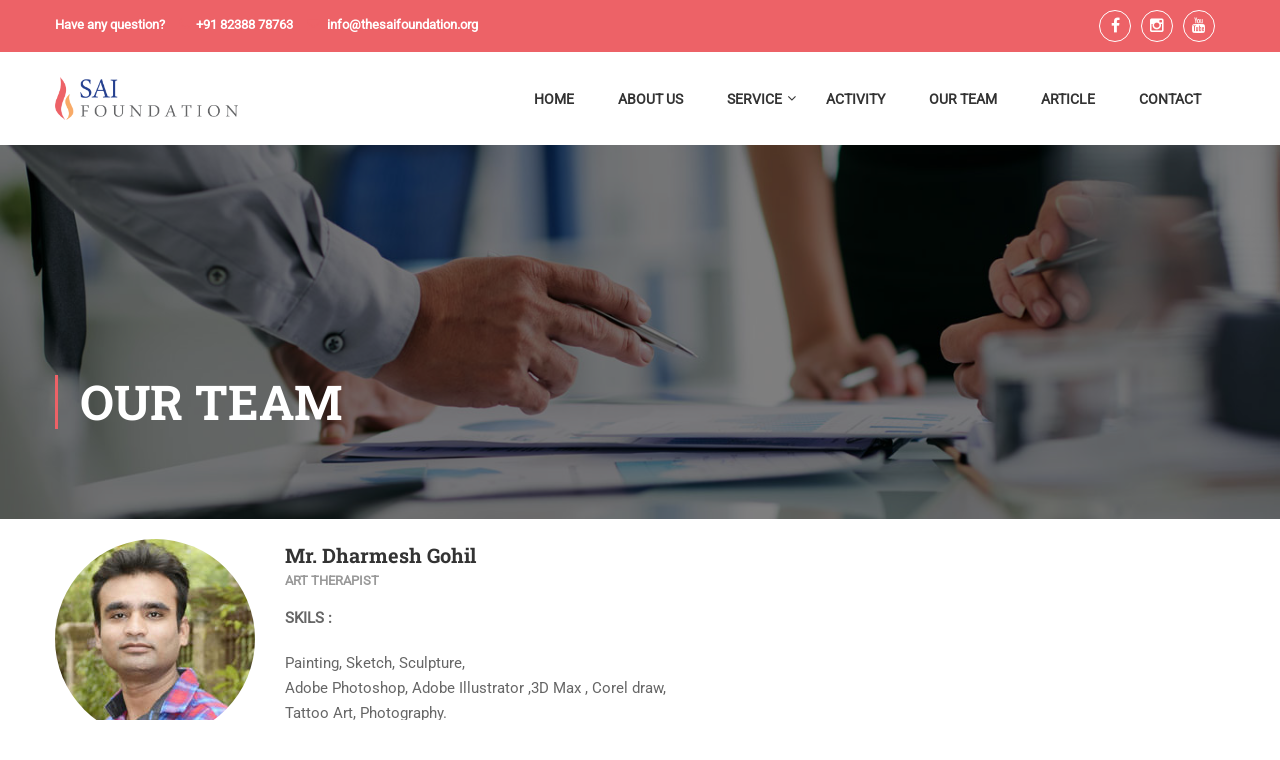

--- FILE ---
content_type: text/html; charset=UTF-8
request_url: https://thesaifoundation.org/our_team/mr-dharmesh/
body_size: 17289
content:
<!DOCTYPE html>
<html itemscope itemtype="http://schema.org/WebPage" lang="en-US">
<head>
	<meta charset="UTF-8">
	<meta name="viewport" content="width=device-width, initial-scale=1">
	<link rel="profile" href="http://gmpg.org/xfn/11">
	<link rel="pingback" href="https://thesaifoundation.org/xmlrpc.php">
	<script type="text/javascript" id="lpData">
/* <![CDATA[ */
var lpData = {"site_url":"https:\/\/thesaifoundation.org","user_id":"0","theme":"eduma-child-kindergarten","lp_rest_url":"https:\/\/thesaifoundation.org\/wp-json\/","nonce":"30f406c3e5","is_course_archive":"","courses_url":"https:\/\/thesaifoundation.org\/courses\/","urlParams":[],"lp_version":"4.3.2.7","lp_rest_load_ajax":"https:\/\/thesaifoundation.org\/wp-json\/lp\/v1\/load_content_via_ajax\/","ajaxUrl":"https:\/\/thesaifoundation.org\/wp-admin\/admin-ajax.php","lpAjaxUrl":"https:\/\/thesaifoundation.org\/lp-ajax-handle","coverImageRatio":"5.16","toast":{"gravity":"bottom","position":"center","duration":3000,"close":1,"stopOnFocus":1,"classPrefix":"lp-toast"},"i18n":[]};
/* ]]> */
</script>
<script type="text/javascript" id="lpSettingCourses">
/* <![CDATA[ */
var lpSettingCourses = {"lpArchiveLoadAjax":"1","lpArchiveNoLoadAjaxFirst":"0","lpArchivePaginationType":"","noLoadCoursesJs":"0"};
/* ]]> */
</script>
		<style id="learn-press-custom-css">
			:root {
				--lp-container-max-width: 1290px;
				--lp-cotainer-padding: 1rem;
				--lp-primary-color: #ffb606;
				--lp-secondary-color: #442e66;
			}
		</style>
		<title>Mr. Dharmesh Gohil &#8211; Sai Foundation</title>
<meta name='robots' content='max-image-preview:large' />
<link rel="alternate" type="application/rss+xml" title="Sai Foundation &raquo; Feed" href="https://thesaifoundation.org/feed/" />
<link rel="alternate" type="application/rss+xml" title="Sai Foundation &raquo; Comments Feed" href="https://thesaifoundation.org/comments/feed/" />
<link rel="alternate" title="oEmbed (JSON)" type="application/json+oembed" href="https://thesaifoundation.org/wp-json/oembed/1.0/embed?url=https%3A%2F%2Fthesaifoundation.org%2Four_team%2Fmr-dharmesh%2F" />
<link rel="alternate" title="oEmbed (XML)" type="text/xml+oembed" href="https://thesaifoundation.org/wp-json/oembed/1.0/embed?url=https%3A%2F%2Fthesaifoundation.org%2Four_team%2Fmr-dharmesh%2F&#038;format=xml" />
<style id='wp-img-auto-sizes-contain-inline-css' type='text/css'>
img:is([sizes=auto i],[sizes^="auto," i]){contain-intrinsic-size:3000px 1500px}
/*# sourceURL=wp-img-auto-sizes-contain-inline-css */
</style>
<link rel='stylesheet' id='dashicons-css' href='https://thesaifoundation.org/wp-includes/css/dashicons.min.css?ver=6.9' type='text/css' media='all' />
<link rel='stylesheet' id='admin-bar-css' href='https://thesaifoundation.org/wp-includes/css/admin-bar.min.css?ver=6.9' type='text/css' media='all' />
<style id='admin-bar-inline-css' type='text/css'>

		@media screen { html { margin-top: 32px !important; } }
		@media screen and ( max-width: 782px ) { html { margin-top: 46px !important; } }
	
@media print { #wpadminbar { display:none; } }
/*# sourceURL=admin-bar-inline-css */
</style>
<style id='wp-block-library-inline-css' type='text/css'>
:root{--wp-block-synced-color:#7a00df;--wp-block-synced-color--rgb:122,0,223;--wp-bound-block-color:var(--wp-block-synced-color);--wp-editor-canvas-background:#ddd;--wp-admin-theme-color:#007cba;--wp-admin-theme-color--rgb:0,124,186;--wp-admin-theme-color-darker-10:#006ba1;--wp-admin-theme-color-darker-10--rgb:0,107,160.5;--wp-admin-theme-color-darker-20:#005a87;--wp-admin-theme-color-darker-20--rgb:0,90,135;--wp-admin-border-width-focus:2px}@media (min-resolution:192dpi){:root{--wp-admin-border-width-focus:1.5px}}.wp-element-button{cursor:pointer}:root .has-very-light-gray-background-color{background-color:#eee}:root .has-very-dark-gray-background-color{background-color:#313131}:root .has-very-light-gray-color{color:#eee}:root .has-very-dark-gray-color{color:#313131}:root .has-vivid-green-cyan-to-vivid-cyan-blue-gradient-background{background:linear-gradient(135deg,#00d084,#0693e3)}:root .has-purple-crush-gradient-background{background:linear-gradient(135deg,#34e2e4,#4721fb 50%,#ab1dfe)}:root .has-hazy-dawn-gradient-background{background:linear-gradient(135deg,#faaca8,#dad0ec)}:root .has-subdued-olive-gradient-background{background:linear-gradient(135deg,#fafae1,#67a671)}:root .has-atomic-cream-gradient-background{background:linear-gradient(135deg,#fdd79a,#004a59)}:root .has-nightshade-gradient-background{background:linear-gradient(135deg,#330968,#31cdcf)}:root .has-midnight-gradient-background{background:linear-gradient(135deg,#020381,#2874fc)}:root{--wp--preset--font-size--normal:16px;--wp--preset--font-size--huge:42px}.has-regular-font-size{font-size:1em}.has-larger-font-size{font-size:2.625em}.has-normal-font-size{font-size:var(--wp--preset--font-size--normal)}.has-huge-font-size{font-size:var(--wp--preset--font-size--huge)}.has-text-align-center{text-align:center}.has-text-align-left{text-align:left}.has-text-align-right{text-align:right}.has-fit-text{white-space:nowrap!important}#end-resizable-editor-section{display:none}.aligncenter{clear:both}.items-justified-left{justify-content:flex-start}.items-justified-center{justify-content:center}.items-justified-right{justify-content:flex-end}.items-justified-space-between{justify-content:space-between}.screen-reader-text{border:0;clip-path:inset(50%);height:1px;margin:-1px;overflow:hidden;padding:0;position:absolute;width:1px;word-wrap:normal!important}.screen-reader-text:focus{background-color:#ddd;clip-path:none;color:#444;display:block;font-size:1em;height:auto;left:5px;line-height:normal;padding:15px 23px 14px;text-decoration:none;top:5px;width:auto;z-index:100000}html :where(.has-border-color){border-style:solid}html :where([style*=border-top-color]){border-top-style:solid}html :where([style*=border-right-color]){border-right-style:solid}html :where([style*=border-bottom-color]){border-bottom-style:solid}html :where([style*=border-left-color]){border-left-style:solid}html :where([style*=border-width]){border-style:solid}html :where([style*=border-top-width]){border-top-style:solid}html :where([style*=border-right-width]){border-right-style:solid}html :where([style*=border-bottom-width]){border-bottom-style:solid}html :where([style*=border-left-width]){border-left-style:solid}html :where(img[class*=wp-image-]){height:auto;max-width:100%}:where(figure){margin:0 0 1em}html :where(.is-position-sticky){--wp-admin--admin-bar--position-offset:var(--wp-admin--admin-bar--height,0px)}@media screen and (max-width:600px){html :where(.is-position-sticky){--wp-admin--admin-bar--position-offset:0px}}

/*# sourceURL=wp-block-library-inline-css */
</style><style id='global-styles-inline-css' type='text/css'>
:root{--wp--preset--aspect-ratio--square: 1;--wp--preset--aspect-ratio--4-3: 4/3;--wp--preset--aspect-ratio--3-4: 3/4;--wp--preset--aspect-ratio--3-2: 3/2;--wp--preset--aspect-ratio--2-3: 2/3;--wp--preset--aspect-ratio--16-9: 16/9;--wp--preset--aspect-ratio--9-16: 9/16;--wp--preset--color--black: #000000;--wp--preset--color--cyan-bluish-gray: #abb8c3;--wp--preset--color--white: #ffffff;--wp--preset--color--pale-pink: #f78da7;--wp--preset--color--vivid-red: #cf2e2e;--wp--preset--color--luminous-vivid-orange: #ff6900;--wp--preset--color--luminous-vivid-amber: #fcb900;--wp--preset--color--light-green-cyan: #7bdcb5;--wp--preset--color--vivid-green-cyan: #00d084;--wp--preset--color--pale-cyan-blue: #8ed1fc;--wp--preset--color--vivid-cyan-blue: #0693e3;--wp--preset--color--vivid-purple: #9b51e0;--wp--preset--color--primary: #ed6267;--wp--preset--color--title: #333;--wp--preset--color--sub-title: #999;--wp--preset--color--border-input: #ddd;--wp--preset--gradient--vivid-cyan-blue-to-vivid-purple: linear-gradient(135deg,rgb(6,147,227) 0%,rgb(155,81,224) 100%);--wp--preset--gradient--light-green-cyan-to-vivid-green-cyan: linear-gradient(135deg,rgb(122,220,180) 0%,rgb(0,208,130) 100%);--wp--preset--gradient--luminous-vivid-amber-to-luminous-vivid-orange: linear-gradient(135deg,rgb(252,185,0) 0%,rgb(255,105,0) 100%);--wp--preset--gradient--luminous-vivid-orange-to-vivid-red: linear-gradient(135deg,rgb(255,105,0) 0%,rgb(207,46,46) 100%);--wp--preset--gradient--very-light-gray-to-cyan-bluish-gray: linear-gradient(135deg,rgb(238,238,238) 0%,rgb(169,184,195) 100%);--wp--preset--gradient--cool-to-warm-spectrum: linear-gradient(135deg,rgb(74,234,220) 0%,rgb(151,120,209) 20%,rgb(207,42,186) 40%,rgb(238,44,130) 60%,rgb(251,105,98) 80%,rgb(254,248,76) 100%);--wp--preset--gradient--blush-light-purple: linear-gradient(135deg,rgb(255,206,236) 0%,rgb(152,150,240) 100%);--wp--preset--gradient--blush-bordeaux: linear-gradient(135deg,rgb(254,205,165) 0%,rgb(254,45,45) 50%,rgb(107,0,62) 100%);--wp--preset--gradient--luminous-dusk: linear-gradient(135deg,rgb(255,203,112) 0%,rgb(199,81,192) 50%,rgb(65,88,208) 100%);--wp--preset--gradient--pale-ocean: linear-gradient(135deg,rgb(255,245,203) 0%,rgb(182,227,212) 50%,rgb(51,167,181) 100%);--wp--preset--gradient--electric-grass: linear-gradient(135deg,rgb(202,248,128) 0%,rgb(113,206,126) 100%);--wp--preset--gradient--midnight: linear-gradient(135deg,rgb(2,3,129) 0%,rgb(40,116,252) 100%);--wp--preset--font-size--small: 13px;--wp--preset--font-size--medium: 20px;--wp--preset--font-size--large: 28px;--wp--preset--font-size--x-large: 42px;--wp--preset--font-size--normal: 15px;--wp--preset--font-size--huge: 36px;--wp--preset--spacing--20: 0.44rem;--wp--preset--spacing--30: 0.67rem;--wp--preset--spacing--40: 1rem;--wp--preset--spacing--50: 1.5rem;--wp--preset--spacing--60: 2.25rem;--wp--preset--spacing--70: 3.38rem;--wp--preset--spacing--80: 5.06rem;--wp--preset--shadow--natural: 6px 6px 9px rgba(0, 0, 0, 0.2);--wp--preset--shadow--deep: 12px 12px 50px rgba(0, 0, 0, 0.4);--wp--preset--shadow--sharp: 6px 6px 0px rgba(0, 0, 0, 0.2);--wp--preset--shadow--outlined: 6px 6px 0px -3px rgb(255, 255, 255), 6px 6px rgb(0, 0, 0);--wp--preset--shadow--crisp: 6px 6px 0px rgb(0, 0, 0);}:where(.is-layout-flex){gap: 0.5em;}:where(.is-layout-grid){gap: 0.5em;}body .is-layout-flex{display: flex;}.is-layout-flex{flex-wrap: wrap;align-items: center;}.is-layout-flex > :is(*, div){margin: 0;}body .is-layout-grid{display: grid;}.is-layout-grid > :is(*, div){margin: 0;}:where(.wp-block-columns.is-layout-flex){gap: 2em;}:where(.wp-block-columns.is-layout-grid){gap: 2em;}:where(.wp-block-post-template.is-layout-flex){gap: 1.25em;}:where(.wp-block-post-template.is-layout-grid){gap: 1.25em;}.has-black-color{color: var(--wp--preset--color--black) !important;}.has-cyan-bluish-gray-color{color: var(--wp--preset--color--cyan-bluish-gray) !important;}.has-white-color{color: var(--wp--preset--color--white) !important;}.has-pale-pink-color{color: var(--wp--preset--color--pale-pink) !important;}.has-vivid-red-color{color: var(--wp--preset--color--vivid-red) !important;}.has-luminous-vivid-orange-color{color: var(--wp--preset--color--luminous-vivid-orange) !important;}.has-luminous-vivid-amber-color{color: var(--wp--preset--color--luminous-vivid-amber) !important;}.has-light-green-cyan-color{color: var(--wp--preset--color--light-green-cyan) !important;}.has-vivid-green-cyan-color{color: var(--wp--preset--color--vivid-green-cyan) !important;}.has-pale-cyan-blue-color{color: var(--wp--preset--color--pale-cyan-blue) !important;}.has-vivid-cyan-blue-color{color: var(--wp--preset--color--vivid-cyan-blue) !important;}.has-vivid-purple-color{color: var(--wp--preset--color--vivid-purple) !important;}.has-black-background-color{background-color: var(--wp--preset--color--black) !important;}.has-cyan-bluish-gray-background-color{background-color: var(--wp--preset--color--cyan-bluish-gray) !important;}.has-white-background-color{background-color: var(--wp--preset--color--white) !important;}.has-pale-pink-background-color{background-color: var(--wp--preset--color--pale-pink) !important;}.has-vivid-red-background-color{background-color: var(--wp--preset--color--vivid-red) !important;}.has-luminous-vivid-orange-background-color{background-color: var(--wp--preset--color--luminous-vivid-orange) !important;}.has-luminous-vivid-amber-background-color{background-color: var(--wp--preset--color--luminous-vivid-amber) !important;}.has-light-green-cyan-background-color{background-color: var(--wp--preset--color--light-green-cyan) !important;}.has-vivid-green-cyan-background-color{background-color: var(--wp--preset--color--vivid-green-cyan) !important;}.has-pale-cyan-blue-background-color{background-color: var(--wp--preset--color--pale-cyan-blue) !important;}.has-vivid-cyan-blue-background-color{background-color: var(--wp--preset--color--vivid-cyan-blue) !important;}.has-vivid-purple-background-color{background-color: var(--wp--preset--color--vivid-purple) !important;}.has-black-border-color{border-color: var(--wp--preset--color--black) !important;}.has-cyan-bluish-gray-border-color{border-color: var(--wp--preset--color--cyan-bluish-gray) !important;}.has-white-border-color{border-color: var(--wp--preset--color--white) !important;}.has-pale-pink-border-color{border-color: var(--wp--preset--color--pale-pink) !important;}.has-vivid-red-border-color{border-color: var(--wp--preset--color--vivid-red) !important;}.has-luminous-vivid-orange-border-color{border-color: var(--wp--preset--color--luminous-vivid-orange) !important;}.has-luminous-vivid-amber-border-color{border-color: var(--wp--preset--color--luminous-vivid-amber) !important;}.has-light-green-cyan-border-color{border-color: var(--wp--preset--color--light-green-cyan) !important;}.has-vivid-green-cyan-border-color{border-color: var(--wp--preset--color--vivid-green-cyan) !important;}.has-pale-cyan-blue-border-color{border-color: var(--wp--preset--color--pale-cyan-blue) !important;}.has-vivid-cyan-blue-border-color{border-color: var(--wp--preset--color--vivid-cyan-blue) !important;}.has-vivid-purple-border-color{border-color: var(--wp--preset--color--vivid-purple) !important;}.has-vivid-cyan-blue-to-vivid-purple-gradient-background{background: var(--wp--preset--gradient--vivid-cyan-blue-to-vivid-purple) !important;}.has-light-green-cyan-to-vivid-green-cyan-gradient-background{background: var(--wp--preset--gradient--light-green-cyan-to-vivid-green-cyan) !important;}.has-luminous-vivid-amber-to-luminous-vivid-orange-gradient-background{background: var(--wp--preset--gradient--luminous-vivid-amber-to-luminous-vivid-orange) !important;}.has-luminous-vivid-orange-to-vivid-red-gradient-background{background: var(--wp--preset--gradient--luminous-vivid-orange-to-vivid-red) !important;}.has-very-light-gray-to-cyan-bluish-gray-gradient-background{background: var(--wp--preset--gradient--very-light-gray-to-cyan-bluish-gray) !important;}.has-cool-to-warm-spectrum-gradient-background{background: var(--wp--preset--gradient--cool-to-warm-spectrum) !important;}.has-blush-light-purple-gradient-background{background: var(--wp--preset--gradient--blush-light-purple) !important;}.has-blush-bordeaux-gradient-background{background: var(--wp--preset--gradient--blush-bordeaux) !important;}.has-luminous-dusk-gradient-background{background: var(--wp--preset--gradient--luminous-dusk) !important;}.has-pale-ocean-gradient-background{background: var(--wp--preset--gradient--pale-ocean) !important;}.has-electric-grass-gradient-background{background: var(--wp--preset--gradient--electric-grass) !important;}.has-midnight-gradient-background{background: var(--wp--preset--gradient--midnight) !important;}.has-small-font-size{font-size: var(--wp--preset--font-size--small) !important;}.has-medium-font-size{font-size: var(--wp--preset--font-size--medium) !important;}.has-large-font-size{font-size: var(--wp--preset--font-size--large) !important;}.has-x-large-font-size{font-size: var(--wp--preset--font-size--x-large) !important;}
/*# sourceURL=global-styles-inline-css */
</style>

<style id='classic-theme-styles-inline-css' type='text/css'>
/*! This file is auto-generated */
.wp-block-button__link{color:#fff;background-color:#32373c;border-radius:9999px;box-shadow:none;text-decoration:none;padding:calc(.667em + 2px) calc(1.333em + 2px);font-size:1.125em}.wp-block-file__button{background:#32373c;color:#fff;text-decoration:none}
/*# sourceURL=/wp-includes/css/classic-themes.min.css */
</style>
<link rel='stylesheet' id='bp-admin-bar-css' href='https://thesaifoundation.org/wp-content/plugins/buddypress/bp-core/css/admin-bar.min.css?ver=14.4.0' type='text/css' media='all' />
<link rel='stylesheet' id='contact-form-7-css' href='https://thesaifoundation.org/wp-content/plugins/contact-form-7/includes/css/styles.css?ver=6.1.4' type='text/css' media='all' />
<link rel='stylesheet' id='thim-parent-style-css' href='https://thesaifoundation.org/wp-content/themes/eduma/style.css?ver=4.2.0' type='text/css' media='all' />
<link rel='stylesheet' id='learnpress-widgets-css' href='https://thesaifoundation.org/wp-content/plugins/learnpress/assets/css/widgets.min.css?ver=4.3.2.7' type='text/css' media='all' />
<link rel='stylesheet' id='font-awesome-css' href='https://thesaifoundation.org/wp-content/themes/eduma/assets/css/font-awesome.css?ver=6.9' type='text/css' media='all' />
<link rel='stylesheet' id='ionicons-css' href='https://thesaifoundation.org/wp-content/themes/eduma/assets/css/ionicons.min.css?ver=6.9' type='text/css' media='all' />
<link rel='stylesheet' id='font-pe-icon-7-css' href='https://thesaifoundation.org/wp-content/themes/eduma/assets/css/font-pe-icon-7.css?ver=6.9' type='text/css' media='all' />
<link rel='stylesheet' id='flaticon-css' href='https://thesaifoundation.org/wp-content/themes/eduma/assets/css/flaticon.css?ver=6.9' type='text/css' media='all' />
<link rel='stylesheet' id='thim-custom-vc-css' href='https://thesaifoundation.org/wp-content/themes/eduma/assets/css/custom-vc.css?ver=4.2.0' type='text/css' media='all' />
<link rel='stylesheet' id='thim-style-css' href='https://thesaifoundation.org/wp-content/themes/eduma-child-kindergarten/style.css?ver=4.2.0' type='text/css' media='all' />
<link rel='stylesheet' id='thim-style-options-css' href='//thesaifoundation.org/wp-content/uploads/tc_stylesheets/eduma.1616411556.css?ver=6.9' type='text/css' media='all' />
<script type="text/javascript" src="https://thesaifoundation.org/wp-includes/js/jquery/jquery.min.js?ver=3.7.1" id="jquery-core-js"></script>
<script type="text/javascript" src="https://thesaifoundation.org/wp-includes/js/jquery/jquery-migrate.min.js?ver=3.4.1" id="jquery-migrate-js"></script>
<script type="text/javascript" src="https://thesaifoundation.org/wp-content/themes/eduma-child-kindergarten/js/child_script.js?ver=4.2.0" id="thim_child_script-js"></script>
<script type="text/javascript" src="https://thesaifoundation.org/wp-content/plugins/learnpress/assets/js/dist/loadAJAX.min.js?ver=4.3.2.7" id="lp-load-ajax-js" async="async" data-wp-strategy="async"></script>
<link rel="https://api.w.org/" href="https://thesaifoundation.org/wp-json/" /><link rel="EditURI" type="application/rsd+xml" title="RSD" href="https://thesaifoundation.org/xmlrpc.php?rsd" />
<meta name="generator" content="WordPress 6.9" />
<link rel="canonical" href="https://thesaifoundation.org/our_team/mr-dharmesh/" />
<link rel='shortlink' href='https://thesaifoundation.org/?p=6534' />

	<script type="text/javascript">var ajaxurl = 'https://thesaifoundation.org/wp-admin/admin-ajax.php';</script>

            <script type="text/javascript">
                function tc_insert_internal_css(css) {
                    var tc_style = document.createElement("style");
                    tc_style.type = "text/css";
                    tc_style.setAttribute('data-type', 'tc-internal-css');
                    var tc_style_content = document.createTextNode(css);
                    tc_style.appendChild(tc_style_content);
                    document.head.appendChild(tc_style);
                }
            </script>
			<style type="text/css">.recentcomments a{display:inline !important;padding:0 !important;margin:0 !important;}</style><meta name="generator" content="Powered by WPBakery Page Builder - drag and drop page builder for WordPress."/>
<meta name="generator" content="Powered by Slider Revolution 6.6.20 - responsive, Mobile-Friendly Slider Plugin for WordPress with comfortable drag and drop interface." />
<link rel="icon" href="https://thesaifoundation.org/wp-content/uploads/2020/01/cropped-favicon4-1-32x32.png" sizes="32x32" />
<link rel="icon" href="https://thesaifoundation.org/wp-content/uploads/2020/01/cropped-favicon4-1-192x192.png" sizes="192x192" />
<link rel="apple-touch-icon" href="https://thesaifoundation.org/wp-content/uploads/2020/01/cropped-favicon4-1-180x180.png" />
<meta name="msapplication-TileImage" content="https://thesaifoundation.org/wp-content/uploads/2020/01/cropped-favicon4-1-270x270.png" />
<script>function setREVStartSize(e){
			//window.requestAnimationFrame(function() {
				window.RSIW = window.RSIW===undefined ? window.innerWidth : window.RSIW;
				window.RSIH = window.RSIH===undefined ? window.innerHeight : window.RSIH;
				try {
					var pw = document.getElementById(e.c).parentNode.offsetWidth,
						newh;
					pw = pw===0 || isNaN(pw) || (e.l=="fullwidth" || e.layout=="fullwidth") ? window.RSIW : pw;
					e.tabw = e.tabw===undefined ? 0 : parseInt(e.tabw);
					e.thumbw = e.thumbw===undefined ? 0 : parseInt(e.thumbw);
					e.tabh = e.tabh===undefined ? 0 : parseInt(e.tabh);
					e.thumbh = e.thumbh===undefined ? 0 : parseInt(e.thumbh);
					e.tabhide = e.tabhide===undefined ? 0 : parseInt(e.tabhide);
					e.thumbhide = e.thumbhide===undefined ? 0 : parseInt(e.thumbhide);
					e.mh = e.mh===undefined || e.mh=="" || e.mh==="auto" ? 0 : parseInt(e.mh,0);
					if(e.layout==="fullscreen" || e.l==="fullscreen")
						newh = Math.max(e.mh,window.RSIH);
					else{
						e.gw = Array.isArray(e.gw) ? e.gw : [e.gw];
						for (var i in e.rl) if (e.gw[i]===undefined || e.gw[i]===0) e.gw[i] = e.gw[i-1];
						e.gh = e.el===undefined || e.el==="" || (Array.isArray(e.el) && e.el.length==0)? e.gh : e.el;
						e.gh = Array.isArray(e.gh) ? e.gh : [e.gh];
						for (var i in e.rl) if (e.gh[i]===undefined || e.gh[i]===0) e.gh[i] = e.gh[i-1];
											
						var nl = new Array(e.rl.length),
							ix = 0,
							sl;
						e.tabw = e.tabhide>=pw ? 0 : e.tabw;
						e.thumbw = e.thumbhide>=pw ? 0 : e.thumbw;
						e.tabh = e.tabhide>=pw ? 0 : e.tabh;
						e.thumbh = e.thumbhide>=pw ? 0 : e.thumbh;
						for (var i in e.rl) nl[i] = e.rl[i]<window.RSIW ? 0 : e.rl[i];
						sl = nl[0];
						for (var i in nl) if (sl>nl[i] && nl[i]>0) { sl = nl[i]; ix=i;}
						var m = pw>(e.gw[ix]+e.tabw+e.thumbw) ? 1 : (pw-(e.tabw+e.thumbw)) / (e.gw[ix]);
						newh =  (e.gh[ix] * m) + (e.tabh + e.thumbh);
					}
					var el = document.getElementById(e.c);
					if (el!==null && el) el.style.height = newh+"px";
					el = document.getElementById(e.c+"_wrapper");
					if (el!==null && el) {
						el.style.height = newh+"px";
						el.style.display = "block";
					}
				} catch(e){
					console.log("Failure at Presize of Slider:" + e)
				}
			//});
		  };</script>
<style id="thim-customizer-inline-styles">/* cyrillic-ext */
@font-face {
  font-family: 'Roboto';
  font-style: normal;
  font-weight: 400;
  font-stretch: 100%;
  font-display: swap;
  src: url(http://thesaifoundation.org/wp-content/uploads/thim-fonts/roboto/KFOMCnqEu92Fr1ME7kSn66aGLdTylUAMQXC89YmC2DPNWubEbVmZiArmlw.woff2) format('woff2');
  unicode-range: U+0460-052F, U+1C80-1C8A, U+20B4, U+2DE0-2DFF, U+A640-A69F, U+FE2E-FE2F;
}
/* cyrillic */
@font-face {
  font-family: 'Roboto';
  font-style: normal;
  font-weight: 400;
  font-stretch: 100%;
  font-display: swap;
  src: url(http://thesaifoundation.org/wp-content/uploads/thim-fonts/roboto/KFOMCnqEu92Fr1ME7kSn66aGLdTylUAMQXC89YmC2DPNWubEbVmQiArmlw.woff2) format('woff2');
  unicode-range: U+0301, U+0400-045F, U+0490-0491, U+04B0-04B1, U+2116;
}
/* greek-ext */
@font-face {
  font-family: 'Roboto';
  font-style: normal;
  font-weight: 400;
  font-stretch: 100%;
  font-display: swap;
  src: url(http://thesaifoundation.org/wp-content/uploads/thim-fonts/roboto/KFOMCnqEu92Fr1ME7kSn66aGLdTylUAMQXC89YmC2DPNWubEbVmYiArmlw.woff2) format('woff2');
  unicode-range: U+1F00-1FFF;
}
/* greek */
@font-face {
  font-family: 'Roboto';
  font-style: normal;
  font-weight: 400;
  font-stretch: 100%;
  font-display: swap;
  src: url(http://thesaifoundation.org/wp-content/uploads/thim-fonts/roboto/KFOMCnqEu92Fr1ME7kSn66aGLdTylUAMQXC89YmC2DPNWubEbVmXiArmlw.woff2) format('woff2');
  unicode-range: U+0370-0377, U+037A-037F, U+0384-038A, U+038C, U+038E-03A1, U+03A3-03FF;
}
/* math */
@font-face {
  font-family: 'Roboto';
  font-style: normal;
  font-weight: 400;
  font-stretch: 100%;
  font-display: swap;
  src: url(http://thesaifoundation.org/wp-content/uploads/thim-fonts/roboto/KFOMCnqEu92Fr1ME7kSn66aGLdTylUAMQXC89YmC2DPNWubEbVnoiArmlw.woff2) format('woff2');
  unicode-range: U+0302-0303, U+0305, U+0307-0308, U+0310, U+0312, U+0315, U+031A, U+0326-0327, U+032C, U+032F-0330, U+0332-0333, U+0338, U+033A, U+0346, U+034D, U+0391-03A1, U+03A3-03A9, U+03B1-03C9, U+03D1, U+03D5-03D6, U+03F0-03F1, U+03F4-03F5, U+2016-2017, U+2034-2038, U+203C, U+2040, U+2043, U+2047, U+2050, U+2057, U+205F, U+2070-2071, U+2074-208E, U+2090-209C, U+20D0-20DC, U+20E1, U+20E5-20EF, U+2100-2112, U+2114-2115, U+2117-2121, U+2123-214F, U+2190, U+2192, U+2194-21AE, U+21B0-21E5, U+21F1-21F2, U+21F4-2211, U+2213-2214, U+2216-22FF, U+2308-230B, U+2310, U+2319, U+231C-2321, U+2336-237A, U+237C, U+2395, U+239B-23B7, U+23D0, U+23DC-23E1, U+2474-2475, U+25AF, U+25B3, U+25B7, U+25BD, U+25C1, U+25CA, U+25CC, U+25FB, U+266D-266F, U+27C0-27FF, U+2900-2AFF, U+2B0E-2B11, U+2B30-2B4C, U+2BFE, U+3030, U+FF5B, U+FF5D, U+1D400-1D7FF, U+1EE00-1EEFF;
}
/* symbols */
@font-face {
  font-family: 'Roboto';
  font-style: normal;
  font-weight: 400;
  font-stretch: 100%;
  font-display: swap;
  src: url(http://thesaifoundation.org/wp-content/uploads/thim-fonts/roboto/KFOMCnqEu92Fr1ME7kSn66aGLdTylUAMQXC89YmC2DPNWubEbVn6iArmlw.woff2) format('woff2');
  unicode-range: U+0001-000C, U+000E-001F, U+007F-009F, U+20DD-20E0, U+20E2-20E4, U+2150-218F, U+2190, U+2192, U+2194-2199, U+21AF, U+21E6-21F0, U+21F3, U+2218-2219, U+2299, U+22C4-22C6, U+2300-243F, U+2440-244A, U+2460-24FF, U+25A0-27BF, U+2800-28FF, U+2921-2922, U+2981, U+29BF, U+29EB, U+2B00-2BFF, U+4DC0-4DFF, U+FFF9-FFFB, U+10140-1018E, U+10190-1019C, U+101A0, U+101D0-101FD, U+102E0-102FB, U+10E60-10E7E, U+1D2C0-1D2D3, U+1D2E0-1D37F, U+1F000-1F0FF, U+1F100-1F1AD, U+1F1E6-1F1FF, U+1F30D-1F30F, U+1F315, U+1F31C, U+1F31E, U+1F320-1F32C, U+1F336, U+1F378, U+1F37D, U+1F382, U+1F393-1F39F, U+1F3A7-1F3A8, U+1F3AC-1F3AF, U+1F3C2, U+1F3C4-1F3C6, U+1F3CA-1F3CE, U+1F3D4-1F3E0, U+1F3ED, U+1F3F1-1F3F3, U+1F3F5-1F3F7, U+1F408, U+1F415, U+1F41F, U+1F426, U+1F43F, U+1F441-1F442, U+1F444, U+1F446-1F449, U+1F44C-1F44E, U+1F453, U+1F46A, U+1F47D, U+1F4A3, U+1F4B0, U+1F4B3, U+1F4B9, U+1F4BB, U+1F4BF, U+1F4C8-1F4CB, U+1F4D6, U+1F4DA, U+1F4DF, U+1F4E3-1F4E6, U+1F4EA-1F4ED, U+1F4F7, U+1F4F9-1F4FB, U+1F4FD-1F4FE, U+1F503, U+1F507-1F50B, U+1F50D, U+1F512-1F513, U+1F53E-1F54A, U+1F54F-1F5FA, U+1F610, U+1F650-1F67F, U+1F687, U+1F68D, U+1F691, U+1F694, U+1F698, U+1F6AD, U+1F6B2, U+1F6B9-1F6BA, U+1F6BC, U+1F6C6-1F6CF, U+1F6D3-1F6D7, U+1F6E0-1F6EA, U+1F6F0-1F6F3, U+1F6F7-1F6FC, U+1F700-1F7FF, U+1F800-1F80B, U+1F810-1F847, U+1F850-1F859, U+1F860-1F887, U+1F890-1F8AD, U+1F8B0-1F8BB, U+1F8C0-1F8C1, U+1F900-1F90B, U+1F93B, U+1F946, U+1F984, U+1F996, U+1F9E9, U+1FA00-1FA6F, U+1FA70-1FA7C, U+1FA80-1FA89, U+1FA8F-1FAC6, U+1FACE-1FADC, U+1FADF-1FAE9, U+1FAF0-1FAF8, U+1FB00-1FBFF;
}
/* vietnamese */
@font-face {
  font-family: 'Roboto';
  font-style: normal;
  font-weight: 400;
  font-stretch: 100%;
  font-display: swap;
  src: url(http://thesaifoundation.org/wp-content/uploads/thim-fonts/roboto/KFOMCnqEu92Fr1ME7kSn66aGLdTylUAMQXC89YmC2DPNWubEbVmbiArmlw.woff2) format('woff2');
  unicode-range: U+0102-0103, U+0110-0111, U+0128-0129, U+0168-0169, U+01A0-01A1, U+01AF-01B0, U+0300-0301, U+0303-0304, U+0308-0309, U+0323, U+0329, U+1EA0-1EF9, U+20AB;
}
/* latin-ext */
@font-face {
  font-family: 'Roboto';
  font-style: normal;
  font-weight: 400;
  font-stretch: 100%;
  font-display: swap;
  src: url(http://thesaifoundation.org/wp-content/uploads/thim-fonts/roboto/KFOMCnqEu92Fr1ME7kSn66aGLdTylUAMQXC89YmC2DPNWubEbVmaiArmlw.woff2) format('woff2');
  unicode-range: U+0100-02BA, U+02BD-02C5, U+02C7-02CC, U+02CE-02D7, U+02DD-02FF, U+0304, U+0308, U+0329, U+1D00-1DBF, U+1E00-1E9F, U+1EF2-1EFF, U+2020, U+20A0-20AB, U+20AD-20C0, U+2113, U+2C60-2C7F, U+A720-A7FF;
}
/* latin */
@font-face {
  font-family: 'Roboto';
  font-style: normal;
  font-weight: 400;
  font-stretch: 100%;
  font-display: swap;
  src: url(http://thesaifoundation.org/wp-content/uploads/thim-fonts/roboto/KFOMCnqEu92Fr1ME7kSn66aGLdTylUAMQXC89YmC2DPNWubEbVmUiAo.woff2) format('woff2');
  unicode-range: U+0000-00FF, U+0131, U+0152-0153, U+02BB-02BC, U+02C6, U+02DA, U+02DC, U+0304, U+0308, U+0329, U+2000-206F, U+20AC, U+2122, U+2191, U+2193, U+2212, U+2215, U+FEFF, U+FFFD;
}
/* cyrillic-ext */
@font-face {
  font-family: 'Roboto Slab';
  font-style: normal;
  font-weight: 400;
  font-display: swap;
  src: url(http://thesaifoundation.org/wp-content/uploads/thim-fonts/roboto-slab/BngMUXZYTXPIvIBgJJSb6ufA5qW54A.woff2) format('woff2');
  unicode-range: U+0460-052F, U+1C80-1C8A, U+20B4, U+2DE0-2DFF, U+A640-A69F, U+FE2E-FE2F;
}
/* cyrillic */
@font-face {
  font-family: 'Roboto Slab';
  font-style: normal;
  font-weight: 400;
  font-display: swap;
  src: url(http://thesaifoundation.org/wp-content/uploads/thim-fonts/roboto-slab/BngMUXZYTXPIvIBgJJSb6ufJ5qW54A.woff2) format('woff2');
  unicode-range: U+0301, U+0400-045F, U+0490-0491, U+04B0-04B1, U+2116;
}
/* greek-ext */
@font-face {
  font-family: 'Roboto Slab';
  font-style: normal;
  font-weight: 400;
  font-display: swap;
  src: url(http://thesaifoundation.org/wp-content/uploads/thim-fonts/roboto-slab/BngMUXZYTXPIvIBgJJSb6ufB5qW54A.woff2) format('woff2');
  unicode-range: U+1F00-1FFF;
}
/* greek */
@font-face {
  font-family: 'Roboto Slab';
  font-style: normal;
  font-weight: 400;
  font-display: swap;
  src: url(http://thesaifoundation.org/wp-content/uploads/thim-fonts/roboto-slab/BngMUXZYTXPIvIBgJJSb6ufO5qW54A.woff2) format('woff2');
  unicode-range: U+0370-0377, U+037A-037F, U+0384-038A, U+038C, U+038E-03A1, U+03A3-03FF;
}
/* vietnamese */
@font-face {
  font-family: 'Roboto Slab';
  font-style: normal;
  font-weight: 400;
  font-display: swap;
  src: url(http://thesaifoundation.org/wp-content/uploads/thim-fonts/roboto-slab/BngMUXZYTXPIvIBgJJSb6ufC5qW54A.woff2) format('woff2');
  unicode-range: U+0102-0103, U+0110-0111, U+0128-0129, U+0168-0169, U+01A0-01A1, U+01AF-01B0, U+0300-0301, U+0303-0304, U+0308-0309, U+0323, U+0329, U+1EA0-1EF9, U+20AB;
}
/* latin-ext */
@font-face {
  font-family: 'Roboto Slab';
  font-style: normal;
  font-weight: 400;
  font-display: swap;
  src: url(http://thesaifoundation.org/wp-content/uploads/thim-fonts/roboto-slab/BngMUXZYTXPIvIBgJJSb6ufD5qW54A.woff2) format('woff2');
  unicode-range: U+0100-02BA, U+02BD-02C5, U+02C7-02CC, U+02CE-02D7, U+02DD-02FF, U+0304, U+0308, U+0329, U+1D00-1DBF, U+1E00-1E9F, U+1EF2-1EFF, U+2020, U+20A0-20AB, U+20AD-20C0, U+2113, U+2C60-2C7F, U+A720-A7FF;
}
/* latin */
@font-face {
  font-family: 'Roboto Slab';
  font-style: normal;
  font-weight: 400;
  font-display: swap;
  src: url(http://thesaifoundation.org/wp-content/uploads/thim-fonts/roboto-slab/BngMUXZYTXPIvIBgJJSb6ufN5qU.woff2) format('woff2');
  unicode-range: U+0000-00FF, U+0131, U+0152-0153, U+02BB-02BC, U+02C6, U+02DA, U+02DC, U+0304, U+0308, U+0329, U+2000-206F, U+20AC, U+2122, U+2191, U+2193, U+2212, U+2215, U+FEFF, U+FFFD;
}
/* cyrillic-ext */
@font-face {
  font-family: 'Roboto Slab';
  font-style: normal;
  font-weight: 700;
  font-display: swap;
  src: url(http://thesaifoundation.org/wp-content/uploads/thim-fonts/roboto-slab/BngMUXZYTXPIvIBgJJSb6ufA5qW54A.woff2) format('woff2');
  unicode-range: U+0460-052F, U+1C80-1C8A, U+20B4, U+2DE0-2DFF, U+A640-A69F, U+FE2E-FE2F;
}
/* cyrillic */
@font-face {
  font-family: 'Roboto Slab';
  font-style: normal;
  font-weight: 700;
  font-display: swap;
  src: url(http://thesaifoundation.org/wp-content/uploads/thim-fonts/roboto-slab/BngMUXZYTXPIvIBgJJSb6ufJ5qW54A.woff2) format('woff2');
  unicode-range: U+0301, U+0400-045F, U+0490-0491, U+04B0-04B1, U+2116;
}
/* greek-ext */
@font-face {
  font-family: 'Roboto Slab';
  font-style: normal;
  font-weight: 700;
  font-display: swap;
  src: url(http://thesaifoundation.org/wp-content/uploads/thim-fonts/roboto-slab/BngMUXZYTXPIvIBgJJSb6ufB5qW54A.woff2) format('woff2');
  unicode-range: U+1F00-1FFF;
}
/* greek */
@font-face {
  font-family: 'Roboto Slab';
  font-style: normal;
  font-weight: 700;
  font-display: swap;
  src: url(http://thesaifoundation.org/wp-content/uploads/thim-fonts/roboto-slab/BngMUXZYTXPIvIBgJJSb6ufO5qW54A.woff2) format('woff2');
  unicode-range: U+0370-0377, U+037A-037F, U+0384-038A, U+038C, U+038E-03A1, U+03A3-03FF;
}
/* vietnamese */
@font-face {
  font-family: 'Roboto Slab';
  font-style: normal;
  font-weight: 700;
  font-display: swap;
  src: url(http://thesaifoundation.org/wp-content/uploads/thim-fonts/roboto-slab/BngMUXZYTXPIvIBgJJSb6ufC5qW54A.woff2) format('woff2');
  unicode-range: U+0102-0103, U+0110-0111, U+0128-0129, U+0168-0169, U+01A0-01A1, U+01AF-01B0, U+0300-0301, U+0303-0304, U+0308-0309, U+0323, U+0329, U+1EA0-1EF9, U+20AB;
}
/* latin-ext */
@font-face {
  font-family: 'Roboto Slab';
  font-style: normal;
  font-weight: 700;
  font-display: swap;
  src: url(http://thesaifoundation.org/wp-content/uploads/thim-fonts/roboto-slab/BngMUXZYTXPIvIBgJJSb6ufD5qW54A.woff2) format('woff2');
  unicode-range: U+0100-02BA, U+02BD-02C5, U+02C7-02CC, U+02CE-02D7, U+02DD-02FF, U+0304, U+0308, U+0329, U+1D00-1DBF, U+1E00-1E9F, U+1EF2-1EFF, U+2020, U+20A0-20AB, U+20AD-20C0, U+2113, U+2C60-2C7F, U+A720-A7FF;
}
/* latin */
@font-face {
  font-family: 'Roboto Slab';
  font-style: normal;
  font-weight: 700;
  font-display: swap;
  src: url(http://thesaifoundation.org/wp-content/uploads/thim-fonts/roboto-slab/BngMUXZYTXPIvIBgJJSb6ufN5qU.woff2) format('woff2');
  unicode-range: U+0000-00FF, U+0131, U+0152-0153, U+02BB-02BC, U+02C6, U+02DA, U+02DC, U+0304, U+0308, U+0329, U+2000-206F, U+20AC, U+2122, U+2191, U+2193, U+2212, U+2215, U+FEFF, U+FFFD;
}</style>		<script type="text/javascript">
			if (typeof ajaxurl === 'undefined') {
				/* <![CDATA[ */
				var ajaxurl = "https://thesaifoundation.org/wp-admin/admin-ajax.php";
				/* ]]> */
			}
		</script>
		<noscript><style> .wpb_animate_when_almost_visible { opacity: 1; }</style></noscript><link rel='stylesheet' id='rs-plugin-settings-css' href='https://thesaifoundation.org/wp-content/plugins/revslider/public/assets/css/rs6.css?ver=6.6.20' type='text/css' media='all' />
<style id='rs-plugin-settings-inline-css' type='text/css'>
#rs-demo-id {}
/*# sourceURL=rs-plugin-settings-inline-css */
</style>
</head>
<body class="bp-nouveau wp-singular our_team-template-default single single-our_team postid-6534 admin-bar no-customize-support wp-embed-responsive wp-theme-eduma wp-child-theme-eduma-child-kindergarten thim-body-preload bg-boxed-image thim-popup-feature wpb-js-composer js-comp-ver-6.1 vc_responsive" id="thim-body">

			<div id="preload">
				<div class="sk-folding-cube">
												<div class="sk-cube1 sk-cube"></div>
												<div class="sk-cube2 sk-cube"></div>
												<div class="sk-cube4 sk-cube"></div>
												<div class="sk-cube3 sk-cube"></div>
											</div>			</div>
		
<!-- Mobile Menu-->
<div class="mobile-menu-wrapper">
    <div class="mobile-menu-inner">
        <div class="icon-wrapper">
            <div class="menu-mobile-effect navbar-toggle close-icon" data-effect="mobile-effect">
                <span class="icon-bar"></span>
                <span class="icon-bar"></span>
                <span class="icon-bar"></span>
            </div>
        </div>
        <nav class="mobile-menu-container mobile-effect">
            <ul class="nav navbar-nav">
	<li id="menu-item-6266" class="menu-item menu-item-type-post_type menu-item-object-page menu-item-home menu-item-6266 tc-menu-item tc-menu-depth-0 tc-menu-align-left tc-menu-layout-default"><a href="https://thesaifoundation.org/" class="tc-menu-inner">Home</a></li>
<li id="menu-item-6243" class="menu-item menu-item-type-post_type menu-item-object-page menu-item-6243 tc-menu-item tc-menu-depth-0 tc-menu-align-left tc-menu-layout-default"><a href="https://thesaifoundation.org/about-us/" class="tc-menu-inner">About Us</a></li>
<li id="menu-item-6381" class="menu-item menu-item-type-custom menu-item-object-custom menu-item-has-children menu-item-6381 tc-menu-item tc-menu-depth-0 tc-menu-align-left tc-menu-layout-default"><a href="#" class="tc-menu-inner">Service</a>
<ul class="sub-menu">
	<li id="menu-item-6703" class="menu-item menu-item-type-post_type menu-item-object-page menu-item-6703 tc-menu-item tc-menu-depth-1 tc-menu-align-left"><a href="https://thesaifoundation.org/music-therapy/" class="tc-menu-inner tc-megamenu-title">Music Therapy</a></li>
	<li id="menu-item-6638" class="menu-item menu-item-type-post_type menu-item-object-page menu-item-6638 tc-menu-item tc-menu-depth-1 tc-menu-align-left"><a href="https://thesaifoundation.org/masssage-therapy/" class="tc-menu-inner tc-megamenu-title">Masssage Therapy</a></li>
	<li id="menu-item-6681" class="menu-item menu-item-type-post_type menu-item-object-page menu-item-6681 tc-menu-item tc-menu-depth-1 tc-menu-align-left"><a href="https://thesaifoundation.org/group-therapy/" class="tc-menu-inner tc-megamenu-title">Group Therapy</a></li>
	<li id="menu-item-6925" class="menu-item menu-item-type-post_type menu-item-object-page menu-item-6925 tc-menu-item tc-menu-depth-1 tc-menu-align-left"><a href="https://thesaifoundation.org/play-therapy/" class="tc-menu-inner tc-megamenu-title">Play Therapy</a></li>
	<li id="menu-item-6859" class="menu-item menu-item-type-post_type menu-item-object-page menu-item-6859 tc-menu-item tc-menu-depth-1 tc-menu-align-left"><a href="https://thesaifoundation.org/counselling-guidence/" class="tc-menu-inner tc-megamenu-title">Counselling &#038; Guidence</a></li>
	<li id="menu-item-6675" class="menu-item menu-item-type-post_type menu-item-object-page menu-item-6675 tc-menu-item tc-menu-depth-1 tc-menu-align-left"><a href="https://thesaifoundation.org/special-education/" class="tc-menu-inner tc-megamenu-title">Special Education</a></li>
	<li id="menu-item-6613" class="menu-item menu-item-type-post_type menu-item-object-page menu-item-6613 tc-menu-item tc-menu-depth-1 tc-menu-align-left"><a href="https://thesaifoundation.org/speech-therapy/" class="tc-menu-inner tc-megamenu-title">Speech Therapy</a></li>
	<li id="menu-item-6623" class="menu-item menu-item-type-post_type menu-item-object-page menu-item-6623 tc-menu-item tc-menu-depth-1 tc-menu-align-left"><a href="https://thesaifoundation.org/occupational-therapy/" class="tc-menu-inner tc-megamenu-title">Occupational Therapy</a></li>
	<li id="menu-item-6860" class="menu-item menu-item-type-post_type menu-item-object-page menu-item-6860 tc-menu-item tc-menu-depth-1 tc-menu-align-left"><a href="https://thesaifoundation.org/aba-therapy/" class="tc-menu-inner tc-megamenu-title">ABA Therapy</a></li>
	<li id="menu-item-6695" class="menu-item menu-item-type-post_type menu-item-object-page menu-item-6695 tc-menu-item tc-menu-depth-1 tc-menu-align-left"><a href="https://thesaifoundation.org/garden-therapy/" class="tc-menu-inner tc-megamenu-title">Garden Therapy</a></li>
	<li id="menu-item-6635" class="menu-item menu-item-type-post_type menu-item-object-page menu-item-6635 tc-menu-item tc-menu-depth-1 tc-menu-align-left"><a href="https://thesaifoundation.org/brain-gym/" class="tc-menu-inner tc-megamenu-title">Brain Gym</a></li>
	<li id="menu-item-6704" class="menu-item menu-item-type-post_type menu-item-object-page menu-item-6704 tc-menu-item tc-menu-depth-1 tc-menu-align-left"><a href="https://thesaifoundation.org/art-therapy/" class="tc-menu-inner tc-megamenu-title">Art Therapy</a></li>
	<li id="menu-item-6937" class="menu-item menu-item-type-post_type menu-item-object-page menu-item-6937 tc-menu-item tc-menu-depth-1 tc-menu-align-left"><a href="https://thesaifoundation.org/physiotherapy/" class="tc-menu-inner tc-megamenu-title">Physiotherapy</a></li>
</ul><!-- End wrapper ul sub -->
</li>
<li id="menu-item-6738" class="menu-item menu-item-type-post_type menu-item-object-page menu-item-6738 tc-menu-item tc-menu-depth-0 tc-menu-align-left tc-menu-layout-default"><a href="https://thesaifoundation.org/activity/" class="tc-menu-inner">Activity</a></li>
<li id="menu-item-6557" class="menu-item menu-item-type-post_type menu-item-object-page menu-item-6557 tc-menu-item tc-menu-depth-0 tc-menu-align-left tc-menu-layout-default"><a href="https://thesaifoundation.org/our-team/" class="tc-menu-inner">Our Team</a></li>
<li id="menu-item-6993" class="menu-item menu-item-type-post_type menu-item-object-page menu-item-6993 tc-menu-item tc-menu-depth-0 tc-menu-align-left tc-menu-layout-default"><a href="https://thesaifoundation.org/blog/" class="tc-menu-inner">Article</a></li>
<li id="menu-item-6233" class="menu-item menu-item-type-post_type menu-item-object-page menu-item-6233 tc-menu-item tc-menu-depth-0 tc-menu-align-left tc-menu-layout-default"><a href="https://thesaifoundation.org/contact/" class="tc-menu-inner">Contact</a></li>
<li class="menu-right header_v1"><ul><li id="archives-2" class="widget widget_archive"><h4>Archives</h4>
			<ul>
							</ul>

			</li><li id="meta-2" class="widget widget_meta"><h4>Meta</h4>
		<ul>
			<li><a href="/our_team/mr-dharmesh/?action=register">Register</a></li>			<li><a href="https://thesaifoundation.org/tsf-2020/">Log in</a></li>
			<li><a href="https://thesaifoundation.org/feed/">Entries feed</a></li>
			<li><a href="https://thesaifoundation.org/comments/feed/">Comments feed</a></li>

			<li><a href="https://wordpress.org/">WordPress.org</a></li>
		</ul>

		</li></ul></li></ul>
        </nav>
    </div>
</div>

<div id="wrapper-container" class="wrapper-container">
	<div class="content-pusher">
		<header id="masthead" class="site-header affix-top bg-custom-sticky sticky-header header_default header_v1">
				<div id="toolbar" class="toolbar">
		<div class="container">
			<div class="row">
				<div class="col-sm-12">
					<div class="toolbar-container">
						<aside id="text-2" class="widget widget_text">			<div class="textwidget"><div class="thim-have-any-question">
Have any question? 
<div class="mobile"><i class="fa fa-phone"></i><a href="tel: 8238878763" class="value">+91 82388 78763</a>
</div>
<div class="email"><i class="fa fa-envelope"></i><a href="mailto:info@thesaifoundation.org">info@thesaifoundation.org</a>
</div>
</div></div>
		</aside><aside id="social-3" class="widget widget_social"><div class="thim-widget-social thim-widget-social-base template-base"><div class="thim-social">
		<ul class="social_link">
		<li><a class="facebook hasTooltip" href="https://www.facebook.com/Saifoundationahm/" target="_self"><i class="fa fa-facebook"></i></a></li><li><a class="instagram hasTooltip" href="https://www.instagram.com/saifoundationahm/" target="_self" ><i class="fa fa-instagram"></i></a></li><li><a class="youtube hasTooltip" href="#" target="_self" ><i class="fa fa-youtube"></i></a></li>	</ul>
</div></div></aside>					</div>
				</div>
			</div>
		</div>
	</div><!--End/div#toolbar-->
<!-- <div class="main-menu"> -->
<div class="thim-nav-wrapper container">
	<div class="row">
		<div class="navigation col-sm-12">
			<div class="tm-table">
				<div class="width-logo table-cell sm-logo">
					<a href="https://thesaifoundation.org/" title="Sai Foundation - Working towards a billion dreams of Special Kids" rel="home" class="no-sticky-logo"><img src="https://thesaifoundation.org/wp-content/uploads/2020/01/logo1.png" alt="Sai Foundation" ></a><a href="https://thesaifoundation.org/" rel="home" class="sticky-logo"><img src="https://thesaifoundation.org/wp-content/uploads/2020/01/logo1.png" alt="Sai Foundation" ></a>				</div>

                <nav class="width-navigation table-cell table-right">
                    <ul class="nav navbar-nav menu-main-menu">
	<li class="menu-item menu-item-type-post_type menu-item-object-page menu-item-home menu-item-6266 tc-menu-item tc-menu-depth-0 tc-menu-align-left tc-menu-layout-default"><a href="https://thesaifoundation.org/" class="tc-menu-inner">Home</a></li>
<li class="menu-item menu-item-type-post_type menu-item-object-page menu-item-6243 tc-menu-item tc-menu-depth-0 tc-menu-align-left tc-menu-layout-default"><a href="https://thesaifoundation.org/about-us/" class="tc-menu-inner">About Us</a></li>
<li class="menu-item menu-item-type-custom menu-item-object-custom menu-item-has-children menu-item-6381 tc-menu-item tc-menu-depth-0 tc-menu-align-left tc-menu-layout-default"><a href="#" class="tc-menu-inner">Service</a>
<ul class="sub-menu">
	<li class="menu-item menu-item-type-post_type menu-item-object-page menu-item-6703 tc-menu-item tc-menu-depth-1 tc-menu-align-left"><a href="https://thesaifoundation.org/music-therapy/" class="tc-menu-inner tc-megamenu-title">Music Therapy</a></li>
	<li class="menu-item menu-item-type-post_type menu-item-object-page menu-item-6638 tc-menu-item tc-menu-depth-1 tc-menu-align-left"><a href="https://thesaifoundation.org/masssage-therapy/" class="tc-menu-inner tc-megamenu-title">Masssage Therapy</a></li>
	<li class="menu-item menu-item-type-post_type menu-item-object-page menu-item-6681 tc-menu-item tc-menu-depth-1 tc-menu-align-left"><a href="https://thesaifoundation.org/group-therapy/" class="tc-menu-inner tc-megamenu-title">Group Therapy</a></li>
	<li class="menu-item menu-item-type-post_type menu-item-object-page menu-item-6925 tc-menu-item tc-menu-depth-1 tc-menu-align-left"><a href="https://thesaifoundation.org/play-therapy/" class="tc-menu-inner tc-megamenu-title">Play Therapy</a></li>
	<li class="menu-item menu-item-type-post_type menu-item-object-page menu-item-6859 tc-menu-item tc-menu-depth-1 tc-menu-align-left"><a href="https://thesaifoundation.org/counselling-guidence/" class="tc-menu-inner tc-megamenu-title">Counselling &#038; Guidence</a></li>
	<li class="menu-item menu-item-type-post_type menu-item-object-page menu-item-6675 tc-menu-item tc-menu-depth-1 tc-menu-align-left"><a href="https://thesaifoundation.org/special-education/" class="tc-menu-inner tc-megamenu-title">Special Education</a></li>
	<li class="menu-item menu-item-type-post_type menu-item-object-page menu-item-6613 tc-menu-item tc-menu-depth-1 tc-menu-align-left"><a href="https://thesaifoundation.org/speech-therapy/" class="tc-menu-inner tc-megamenu-title">Speech Therapy</a></li>
	<li class="menu-item menu-item-type-post_type menu-item-object-page menu-item-6623 tc-menu-item tc-menu-depth-1 tc-menu-align-left"><a href="https://thesaifoundation.org/occupational-therapy/" class="tc-menu-inner tc-megamenu-title">Occupational Therapy</a></li>
	<li class="menu-item menu-item-type-post_type menu-item-object-page menu-item-6860 tc-menu-item tc-menu-depth-1 tc-menu-align-left"><a href="https://thesaifoundation.org/aba-therapy/" class="tc-menu-inner tc-megamenu-title">ABA Therapy</a></li>
	<li class="menu-item menu-item-type-post_type menu-item-object-page menu-item-6695 tc-menu-item tc-menu-depth-1 tc-menu-align-left"><a href="https://thesaifoundation.org/garden-therapy/" class="tc-menu-inner tc-megamenu-title">Garden Therapy</a></li>
	<li class="menu-item menu-item-type-post_type menu-item-object-page menu-item-6635 tc-menu-item tc-menu-depth-1 tc-menu-align-left"><a href="https://thesaifoundation.org/brain-gym/" class="tc-menu-inner tc-megamenu-title">Brain Gym</a></li>
	<li class="menu-item menu-item-type-post_type menu-item-object-page menu-item-6704 tc-menu-item tc-menu-depth-1 tc-menu-align-left"><a href="https://thesaifoundation.org/art-therapy/" class="tc-menu-inner tc-megamenu-title">Art Therapy</a></li>
	<li class="menu-item menu-item-type-post_type menu-item-object-page menu-item-6937 tc-menu-item tc-menu-depth-1 tc-menu-align-left"><a href="https://thesaifoundation.org/physiotherapy/" class="tc-menu-inner tc-megamenu-title">Physiotherapy</a></li>
</ul><!-- End wrapper ul sub -->
</li>
<li class="menu-item menu-item-type-post_type menu-item-object-page menu-item-6738 tc-menu-item tc-menu-depth-0 tc-menu-align-left tc-menu-layout-default"><a href="https://thesaifoundation.org/activity/" class="tc-menu-inner">Activity</a></li>
<li class="menu-item menu-item-type-post_type menu-item-object-page menu-item-6557 tc-menu-item tc-menu-depth-0 tc-menu-align-left tc-menu-layout-default"><a href="https://thesaifoundation.org/our-team/" class="tc-menu-inner">Our Team</a></li>
<li class="menu-item menu-item-type-post_type menu-item-object-page menu-item-6993 tc-menu-item tc-menu-depth-0 tc-menu-align-left tc-menu-layout-default"><a href="https://thesaifoundation.org/blog/" class="tc-menu-inner">Article</a></li>
<li class="menu-item menu-item-type-post_type menu-item-object-page menu-item-6233 tc-menu-item tc-menu-depth-0 tc-menu-align-left tc-menu-layout-default"><a href="https://thesaifoundation.org/contact/" class="tc-menu-inner">Contact</a></li>
<li class="menu-right"><ul><li id="archives-2" class="widget widget_archive"><h4>Archives</h4>
			<ul>
							</ul>

			</li><li id="meta-2" class="widget widget_meta"><h4>Meta</h4>
		<ul>
			<li><a href="/our_team/mr-dharmesh/?action=register">Register</a></li>			<li><a href="https://thesaifoundation.org/tsf-2020/">Log in</a></li>
			<li><a href="https://thesaifoundation.org/feed/">Entries feed</a></li>
			<li><a href="https://thesaifoundation.org/comments/feed/">Comments feed</a></li>

			<li><a href="https://wordpress.org/">WordPress.org</a></li>
		</ul>

		</li></ul></li></ul>
<!--</div>-->                </nav>

                <div class="menu-mobile-effect navbar-toggle" data-effect="mobile-effect">
                    <span class="icon-bar"></span>
                    <span class="icon-bar"></span>
                    <span class="icon-bar"></span>
                </div>
			</div>
			<!--end .row-->
		</div>
	</div>
</div>		</header>

		<div id="main-content">    <section class="content-area">
		<div class="top_heading  _out">
    <div class="top_site_main " style="color: #ffffff;background-image:url(https://thesaifoundation.org/wp-content/uploads/2020/04/service-banner.jpg);">
        <span class="overlay-top-header" style="background:rgba(0,0,0,0.5);opacity:1;"></span>
                    <div class="page-title-wrapper">
                <div class="banner-wrapper container">
                    <h1>Our Team</h1>                </div>
            </div>
            </div>
    		<div class="breadcrumbs-wrapper">
			<div class="container">
				<ul itemprop="breadcrumb" itemscope itemtype="http://schema.org/BreadcrumbList" id="breadcrumbs" class="breadcrumbs"><li itemprop="itemListElement" itemscope itemtype="http://schema.org/ListItem"><a itemprop="item" href="https://thesaifoundation.org" title="Home"><span itemprop="name">Home</span></a></li><li itemprop="itemListElement" itemscope itemtype="http://schema.org/ListItem"><a itemprop="item" href="https://thesaifoundation.org/our_team/" title="Our Team"><span itemprop="name">Our Team</span></a></li><li itemprop="itemListElement" itemscope itemtype="http://schema.org/ListItem"><span itemprop="name" title="Mr. Dharmesh Gohil">Mr. Dharmesh Gohil</span></li></ul>			</div>
		</div>
		</div><div class="container site-content no-padding-top"><div class="row"><main id="main" class="site-main col-sm-12 full-width"><div class="page-content">
			<article id="post-6534" class="post-6534 our_team type-our_team status-publish has-post-thumbnail hentry">
			<div class="image">
				<img src="https://thesaifoundation.org/wp-content/uploads/2015/11/Mr.-Dharmesh-200x200.jpg" alt="Mr. Dharmesh" title="Mr. Dharmesh"  width="200" height="200">			</div>
			<div class="content">
				<h3 class="title">Mr. Dharmesh Gohil</h3>
				<div class="regency">Art Therapist</div>				<div class="entry-content">
					<p><strong>SKILS :</strong></p>
<p>Painting, Sketch, Sculpture,<br />
Adobe Photoshop, Adobe Illustrator ,3D Max , Corel draw,<br />
Tattoo Art, Photography.</p>
<p><strong>GROUP SHOW</strong></p>
<p>2009 I.rnavti Art Gallery, Ahmedabad<br />
2011-12 Gujarat State Lalit Kala Academy, Ahmedabad.</p>
<p><strong>PARTICIPATION</strong></p>
<p>2010-11 AIAF at Sheth C. N. College of Fine Arts, Ahmedabad.<br />
2011-12 AIAF at Sheth C. N. College of Fine Arts, Ahmedabad.<br />
2012-13 AIAF at Sheth C. N. College of Fine Arts, Ahmedabad.<br />
2011-12 Gujarat State Lalit Kala Academy, Ahmedabad.</p>
<p><strong>EXPERIENCE</strong></p>
<p>2011-12 Graphic Designer Sangi Design 1 year<br />
2013 Graphic Designer Aagam Creative solution 8 Month.<br />
2013-15 Tattoo Artist , Event Management<br />
2015-17 Art Therapist CIMS Cancer Hospital</p>
<p><strong>AT PRESENT</strong></p>
<p>2016-20 Art Teacher &#8211; Vishvaniketan Shanti Asiatic School</p>
				</div>
			</div>
			<div class="extra-info">
				
				<ul class="thim-social">
									</ul>
			</div>
		</article>
		<div class="clear"></div>
				
	</div></main></div></div>    </section>

<footer id="colophon" class=" site-footer">
			<div class="footer">
			<div class="container">
				<div class="row">
					<aside id="text-4" class="col-sm-4 widget widget_text footer_widget">			<div class="textwidget"><div class="thim-footer-location">

<img class="alignnone size-full wp-image-10" src="http://thesaifoundation.org/wp-content/uploads/2020/04/logo.png" alt="logo-eduma-the-best-lms-wordpress-theme" width="145" height="40" />
<p class="info"><i class="fa fa-phone"></i><a href="tel:+918238878763">+91 82388 78763</a></p>
<p class="info"><i class="fa fa-envelope"></i><a href="mailto:info@thesaifoundation.org">info@thesaifoundation.org</a></p>

</div>
<div class="thim-social">
	<ul class="social_link">
		<li><a class="facebook hasTooltip" href="https://www.facebook.com/Saifoundationahm/" target="_self"><i class="fa fa-facebook"></i></a></li>
		<li><a class="pinterest hasTooltip" href="https://www.instagram.com/saifoundationahm/" target="_self"><i class="fa fa-instagram"></i></a></li>
		<li><a class="youtube hasTooltip" href="#" target="_self"><i class="fa fa-youtube-play"></i></a></li>
		
	</ul>
</div></div>
		</aside><aside id="nav_menu-6" class="col-sm-2 widget widget_nav_menu footer_widget"><h4 class="widget-title">WE DEAL WITH CASES</h4><div class="menu-we-deal-with-cases-of-for-footer-container"><ul id="menu-we-deal-with-cases-of-for-footer" class="menu"><li id="menu-item-6798" class="menu-item menu-item-type-custom menu-item-object-custom menu-item-6798 tc-menu-item tc-menu-depth-0 tc-menu-align-left tc-menu-layout-default"><a href="http://thesaifoundation.org/courses/autism/" class="tc-menu-inner">Autism</a></li>
<li id="menu-item-6799" class="menu-item menu-item-type-custom menu-item-object-custom menu-item-6799 tc-menu-item tc-menu-depth-0 tc-menu-align-left tc-menu-layout-default"><a href="http://thesaifoundation.org/courses/delay-development/" class="tc-menu-inner">Delay Development</a></li>
<li id="menu-item-6800" class="menu-item menu-item-type-custom menu-item-object-custom menu-item-6800 tc-menu-item tc-menu-depth-0 tc-menu-align-left tc-menu-layout-default"><a href="http://thesaifoundation.org/courses/adhd/" class="tc-menu-inner">ADHD</a></li>
<li id="menu-item-6801" class="menu-item menu-item-type-custom menu-item-object-custom menu-item-6801 tc-menu-item tc-menu-depth-0 tc-menu-align-left tc-menu-layout-default"><a href="http://thesaifoundation.org/courses/down-syndrome/" class="tc-menu-inner">Down Syndrome</a></li>
<li id="menu-item-6802" class="menu-item menu-item-type-custom menu-item-object-custom menu-item-6802 tc-menu-item tc-menu-depth-0 tc-menu-align-left tc-menu-layout-default"><a href="http://thesaifoundation.org/courses/learning-difficulties/" class="tc-menu-inner">Learning Difficulties</a></li>
<li id="menu-item-6803" class="menu-item menu-item-type-custom menu-item-object-custom menu-item-6803 tc-menu-item tc-menu-depth-0 tc-menu-align-left tc-menu-layout-default"><a href="http://thesaifoundation.org/courses/dyslexia/" class="tc-menu-inner">Dyslexia</a></li>
</ul></div></aside><aside id="nav_menu-3" class="col-sm-2 widget widget_nav_menu footer_widget"><h4 class="widget-title">Therapies</h4><div class="menu-therapies-we-provide-footer-one-container"><ul id="menu-therapies-we-provide-footer-one" class="menu"><li id="menu-item-6869" class="menu-item menu-item-type-post_type menu-item-object-page menu-item-6869 tc-menu-item tc-menu-depth-0 tc-menu-align-left tc-menu-layout-default"><a href="https://thesaifoundation.org/music-therapy/" class="tc-menu-inner">Music Therapy</a></li>
<li id="menu-item-6871" class="menu-item menu-item-type-post_type menu-item-object-page menu-item-6871 tc-menu-item tc-menu-depth-0 tc-menu-align-left tc-menu-layout-default"><a href="https://thesaifoundation.org/masssage-therapy/" class="tc-menu-inner">Masssage Therapy</a></li>
<li id="menu-item-6872" class="menu-item menu-item-type-post_type menu-item-object-page menu-item-6872 tc-menu-item tc-menu-depth-0 tc-menu-align-left tc-menu-layout-default"><a href="https://thesaifoundation.org/group-therapy/" class="tc-menu-inner">Group Therapy</a></li>
<li id="menu-item-6873" class="menu-item menu-item-type-post_type menu-item-object-page menu-item-6873 tc-menu-item tc-menu-depth-0 tc-menu-align-left tc-menu-layout-default"><a href="https://thesaifoundation.org/play-therapy/" class="tc-menu-inner">Play Therapy</a></li>
<li id="menu-item-6868" class="menu-item menu-item-type-post_type menu-item-object-page menu-item-6868 tc-menu-item tc-menu-depth-0 tc-menu-align-left tc-menu-layout-default"><a href="https://thesaifoundation.org/counselling-guidence/" class="tc-menu-inner">Counselling &#038; Guidence</a></li>
<li id="menu-item-6870" class="menu-item menu-item-type-post_type menu-item-object-page menu-item-6870 tc-menu-item tc-menu-depth-0 tc-menu-align-left tc-menu-layout-default"><a href="https://thesaifoundation.org/special-education/" class="tc-menu-inner">Special Education</a></li>
<li id="menu-item-6874" class="menu-item menu-item-type-post_type menu-item-object-page menu-item-6874 tc-menu-item tc-menu-depth-0 tc-menu-align-left tc-menu-layout-default"><a href="https://thesaifoundation.org/speech-therapy/" class="tc-menu-inner">Speech Therapy</a></li>
</ul></div></aside><aside id="nav_menu-4" class="col-sm-2 widget widget_nav_menu footer_widget"><h4 class="widget-title">Therapies</h4><div class="menu-therapies-we-provide-footer-two-container"><ul id="menu-therapies-we-provide-footer-two" class="menu"><li id="menu-item-6875" class="menu-item menu-item-type-post_type menu-item-object-page menu-item-6875 tc-menu-item tc-menu-depth-0 tc-menu-align-left tc-menu-layout-default"><a href="https://thesaifoundation.org/occupational-therapy/" class="tc-menu-inner">Occupational Therapy</a></li>
<li id="menu-item-6876" class="menu-item menu-item-type-post_type menu-item-object-page menu-item-6876 tc-menu-item tc-menu-depth-0 tc-menu-align-left tc-menu-layout-default"><a href="https://thesaifoundation.org/aba-therapy/" class="tc-menu-inner">ABA Therapy</a></li>
<li id="menu-item-6877" class="menu-item menu-item-type-post_type menu-item-object-page menu-item-6877 tc-menu-item tc-menu-depth-0 tc-menu-align-left tc-menu-layout-default"><a href="https://thesaifoundation.org/garden-therapy/" class="tc-menu-inner">Garden Therapy</a></li>
<li id="menu-item-6879" class="menu-item menu-item-type-post_type menu-item-object-page menu-item-6879 tc-menu-item tc-menu-depth-0 tc-menu-align-left tc-menu-layout-default"><a href="https://thesaifoundation.org/brain-gym/" class="tc-menu-inner">Brain Gym</a></li>
<li id="menu-item-6880" class="menu-item menu-item-type-post_type menu-item-object-page menu-item-6880 tc-menu-item tc-menu-depth-0 tc-menu-align-left tc-menu-layout-default"><a href="https://thesaifoundation.org/art-therapy/" class="tc-menu-inner">Art Therapy</a></li>
<li id="menu-item-6980" class="menu-item menu-item-type-post_type menu-item-object-page menu-item-6980 tc-menu-item tc-menu-depth-0 tc-menu-align-left tc-menu-layout-default"><a href="https://thesaifoundation.org/physiotherapy/" class="tc-menu-inner">Physiotherapy</a></li>
</ul></div></aside><aside id="nav_menu-5" class="col-sm-2 widget widget_nav_menu footer_widget"><h4 class="widget-title">Foundation</h4><div class="menu-foundation-footer-container"><ul id="menu-foundation-footer" class="menu"><li id="menu-item-6981" class="menu-item menu-item-type-post_type menu-item-object-page menu-item-6981 tc-menu-item tc-menu-depth-0 tc-menu-align-left tc-menu-layout-default"><a href="https://thesaifoundation.org/our-team/" class="tc-menu-inner">Team</a></li>
<li id="menu-item-6821" class="menu-item menu-item-type-custom menu-item-object-custom menu-item-6821 tc-menu-item tc-menu-depth-0 tc-menu-align-left tc-menu-layout-default"><a href="#" class="tc-menu-inner">Gallery</a></li>
<li id="menu-item-6988" class="menu-item menu-item-type-post_type menu-item-object-page menu-item-6988 tc-menu-item tc-menu-depth-0 tc-menu-align-left tc-menu-layout-default"><a href="https://thesaifoundation.org/blog/" class="tc-menu-inner">Blog Article</a></li>
</ul></div></aside>				</div>
			</div>
		</div>
	
				<div class="copyright-area">
				<div class="container">
					<div class="copyright-content">
						<div class="row">
							<div class="col-sm-6"><p class="text-copyright">Copyright 2020 Sai Foundation | All Rights Reserved | Developed by <a href="http://digitalhardy.com/">Digital Hardy</a></p></div>								<div class="col-sm-6 text-right">
									<aside id="nav_menu-14" class="widget widget_nav_menu"></aside>								</div>
													</div>
					</div>
				</div>
			</div>
		
</footer><!-- #colophon -->
</div><!--end main-content-->


</div><!-- end content-pusher-->

			<a href="#" id="back-to-top">
				<i class="fa fa-chevron-up" aria-hidden="true"></i>
			</a>
			

</div><!-- end wrapper-container -->


		<script>
			window.RS_MODULES = window.RS_MODULES || {};
			window.RS_MODULES.modules = window.RS_MODULES.modules || {};
			window.RS_MODULES.waiting = window.RS_MODULES.waiting || [];
			window.RS_MODULES.defered = true;
			window.RS_MODULES.moduleWaiting = window.RS_MODULES.moduleWaiting || {};
			window.RS_MODULES.type = 'compiled';
		</script>
		<script type="speculationrules">
{"prefetch":[{"source":"document","where":{"and":[{"href_matches":"/*"},{"not":{"href_matches":["/wp-*.php","/wp-admin/*","/wp-content/uploads/*","/wp-content/*","/wp-content/plugins/*","/wp-content/themes/eduma-child-kindergarten/*","/wp-content/themes/eduma/*","/*\\?(.+)"]}},{"not":{"selector_matches":"a[rel~=\"nofollow\"]"}},{"not":{"selector_matches":".no-prefetch, .no-prefetch a"}}]},"eagerness":"conservative"}]}
</script>

<script type="text/javascript" id="bbp-swap-no-js-body-class">
	document.body.className = document.body.className.replace( 'bbp-no-js', 'bbp-js' );
</script>

			<script data-cfasync="false" type="text/javascript">
				window.onload = function () {
					var thim_preload = document.getElementById('preload');
					if (thim_preload) {
						setTimeout(function () {
							var body = document.getElementById('thim-body'),
								len = body.childNodes.length,
								class_name = body.className.replace(/(?:^|\s)thim-body-preload(?!\S)/, '').replace(/(?:^|\s)thim-body-load-overlay(?!\S)/, '');

							body.className = class_name;
							if (typeof thim_preload !== 'undefined' && thim_preload !== null) {
								for (var i = 0; i < len; i++) {
									if (body.childNodes[i].id !== 'undefined' && body.childNodes[i].id == 'preload') {
										body.removeChild(body.childNodes[i]);
										break;
									}
								}
							}
						}, 500);
					} else {

                    }
				};
			</script>
					<script>
			window.addEventListener('load', function () {
				/**
				 * Fix issue there is an empty spacing between image and title of owl-carousel
				 */
				setTimeout(function () {
					var $ = jQuery;
					var $carousel = $('.thim-owl-carousel-post').each(function () {
						$(this).find('.image').css('min-height', 0);
						$(window).trigger('resize');
					});
				}, 500);
			});
		</script>
		<script type="text/javascript" src="https://thesaifoundation.org/wp-includes/js/hoverintent-js.min.js?ver=2.2.1" id="hoverintent-js-js"></script>
<script type="text/javascript" src="https://thesaifoundation.org/wp-includes/js/admin-bar.min.js?ver=6.9" id="admin-bar-js"></script>
<script type="text/javascript" src="https://thesaifoundation.org/wp-includes/js/dist/hooks.min.js?ver=dd5603f07f9220ed27f1" id="wp-hooks-js"></script>
<script type="text/javascript" src="https://thesaifoundation.org/wp-includes/js/dist/i18n.min.js?ver=c26c3dc7bed366793375" id="wp-i18n-js"></script>
<script type="text/javascript" id="wp-i18n-js-after">
/* <![CDATA[ */
wp.i18n.setLocaleData( { 'text direction\u0004ltr': [ 'ltr' ] } );
//# sourceURL=wp-i18n-js-after
/* ]]> */
</script>
<script type="text/javascript" src="https://thesaifoundation.org/wp-content/plugins/contact-form-7/includes/swv/js/index.js?ver=6.1.4" id="swv-js"></script>
<script type="text/javascript" id="contact-form-7-js-before">
/* <![CDATA[ */
var wpcf7 = {
    "api": {
        "root": "https:\/\/thesaifoundation.org\/wp-json\/",
        "namespace": "contact-form-7\/v1"
    }
};
//# sourceURL=contact-form-7-js-before
/* ]]> */
</script>
<script type="text/javascript" src="https://thesaifoundation.org/wp-content/plugins/contact-form-7/includes/js/index.js?ver=6.1.4" id="contact-form-7-js"></script>
<script type="text/javascript" src="https://thesaifoundation.org/wp-content/plugins/revslider/public/assets/js/rbtools.min.js?ver=6.6.20" defer async id="tp-tools-js"></script>
<script type="text/javascript" src="https://thesaifoundation.org/wp-content/plugins/revslider/public/assets/js/rs6.min.js?ver=6.6.20" defer async id="revmin-js"></script>
<script type="text/javascript" src="https://thesaifoundation.org/wp-content/themes/eduma/assets/js/main.min.js?ver=4.2.0" id="thim-main-js"></script>
<script type="text/javascript" src="https://thesaifoundation.org/wp-content/themes/eduma/assets/js/smooth_scroll.min.js?ver=4.2.0" id="thim-smooth-scroll-js"></script>
<script type="text/javascript" id="thim-custom-script-js-extra">
/* <![CDATA[ */
var thim_js_translate = {"login":"Username","password":"Password","close":"Close"};
//# sourceURL=thim-custom-script-js-extra
/* ]]> */
</script>
<script type="text/javascript" src="https://thesaifoundation.org/wp-content/themes/eduma/assets/js/custom-script-v2.js?ver=4.2.0" id="thim-custom-script-js"></script>
<script type="text/javascript" src="https://thesaifoundation.org/wp-content/themes/eduma/assets/js/thim-scripts.js?ver=4.2.0" id="thim-scripts-js"></script>
		<div id="wpadminbar" class="nojq nojs">
							<a class="screen-reader-shortcut" href="#wp-toolbar" tabindex="1">Skip to toolbar</a>
						<div class="quicklinks" id="wp-toolbar" role="navigation" aria-label="Toolbar">
				<ul role='menu' id='wp-admin-bar-root-default' class="ab-top-menu"><li role='group' id='wp-admin-bar-wp-logo' class="menupop"><div class="ab-item ab-empty-item" tabindex="0" role="menuitem" aria-expanded="false"><span class="ab-icon" aria-hidden="true"></span><span class="screen-reader-text">About WordPress</span></div><div class="ab-sub-wrapper"><ul role='menu' id='wp-admin-bar-wp-logo-external' class="ab-sub-secondary ab-submenu"><li role='group' id='wp-admin-bar-wporg'><a class='ab-item' role="menuitem" href='https://wordpress.org/'>WordPress.org</a></li><li role='group' id='wp-admin-bar-documentation'><a class='ab-item' role="menuitem" href='https://wordpress.org/documentation/'>Documentation</a></li><li role='group' id='wp-admin-bar-learn'><a class='ab-item' role="menuitem" href='https://learn.wordpress.org/'>Learn WordPress</a></li><li role='group' id='wp-admin-bar-support-forums'><a class='ab-item' role="menuitem" href='https://wordpress.org/support/forums/'>Support</a></li><li role='group' id='wp-admin-bar-feedback'><a class='ab-item' role="menuitem" href='https://wordpress.org/support/forum/requests-and-feedback'>Feedback</a></li></ul></div></li><li role='group' id='wp-admin-bar-bp-login'><a class='ab-item' role="menuitem" href='https://thesaifoundation.org/tsf-2020/?redirect_to=https%3A%2F%2Fthesaifoundation.org%2Four_team%2Fmr-dharmesh%2F'>Log In</a></li><li role='group' id='wp-admin-bar-bp-register'><a class='ab-item' role="menuitem" href='https://thesaifoundation.org/register/'>Register</a></li></ul><ul role='menu' id='wp-admin-bar-top-secondary' class="ab-top-secondary ab-top-menu"><li role='group' id='wp-admin-bar-search' class="admin-bar-search"><div class="ab-item ab-empty-item" tabindex="-1" role="menuitem"><form action="https://thesaifoundation.org/" method="get" id="adminbarsearch"><input class="adminbar-input" name="s" id="adminbar-search" type="text" value="" maxlength="150" /><label for="adminbar-search" class="screen-reader-text">Search</label><input type="submit" class="adminbar-button" value="Search" /></form></div></li></ul>			</div>
		</div>

		</body>
</html>

--- FILE ---
content_type: text/css
request_url: https://thesaifoundation.org/wp-content/themes/eduma-child-kindergarten/style.css?ver=4.2.0
body_size: 3042
content:
/*
 Theme Name:   Eduma Child
 Theme URI:    http://educationwp.thimpress.com/
 Description:  Eduma Child Theme for Kinder Garden Demo
 Author:       ThimPress
 Author URI:   http://thimpress.com
 Template:     eduma
 Version:      1.1.0
 Text Domain:  eduma-child
*/
body .learn-press-tabs {
	margin-top: 20px;
}

body .sc_heading {
	margin-bottom: 10px;
}

body .sc_heading .title {
	font-weight: 400;
	text-transform: none;
}

body .sc_heading .line {
	width: 70px;
	background-color: #ddd;
}

body .thim-course-grid .course-item .thim-course-content .course-meta:before,
body .thim-course-grid .course-item .thim-course-content .course-meta:after {
	display: none;
}

body .thim-background-border {
	width: 100%;
	height: 1px;
	background: #ffbc1b;
	display: block;
	position: relative;
}

body .thim-background-border:after,
body .thim-background-border:before {
	content: '';
	height: 1px;
	left: 0;
	width: 33.33%;
	top: 0;
	position: absolute;
	z-index: 2;
	background: #9bba1f;
}

body .thim-background-border:after {
	background: #d43a3b;
	right: 0;
	left: auto;
}

body .thim-list-posts.thim-owl-carousel-post {
	margin-bottom: 65px;
}

body .thim-list-posts.thim-owl-carousel-post .content {
	text-align: left;
}

body .thim-list-posts.thim-owl-carousel-post .title {
	margin: 15px 0;
}

body .thim-list-posts.thim-owl-carousel-post .description {
	height: 100px;
	display: -webkit-box;
	-webkit-line-clamp: 4;
	-webkit-box-orient: vertical;
	overflow: hidden;
	text-overflow: ellipsis;
	margin-bottom: 20px;
	line-height: 25px;
}

body .thim-list-posts.thim-owl-carousel-post .read-more {
	display: inline-block;
	margin: 0;
}

body .thim-widget-icon-box .wrapper-box-icon.has_custom_image:not(.overlay) .desc-icon-box {
	margin-top: 0;
}

body #thim-course-archive.thim-course-grid .course-item .thim-course-content .course-meta > div,
body .thim-ralated-course .thim-course-grid .course-item .thim-course-content .course-meta > div {
	padding-right: 10px;
	margin-right: 10px;
}

body #thim-course-archive.thim-course-grid .course-item .thim-course-content .course-meta > div.class-size,
body .thim-ralated-course .thim-course-grid .course-item .thim-course-content .course-meta > div.class-size {
	padding-right: 10px;
	margin-right: 10px;
}

body #thim-course-archive.thim-course-grid .course-item .thim-course-content .course-meta > div label,
body .thim-ralated-course .thim-course-grid .course-item .thim-course-content .course-meta > div label {
	font-size: 11px;
}

body #thim-course-archive.thim-course-grid .course-item .thim-course-content .course-meta > div.year-old,
body .thim-ralated-course .thim-course-grid .course-item .thim-course-content .course-meta > div.year-old {
	margin-right: 0;
}

body #thim-course-archive.thim-course-grid .course-item .thim-course-content .course-meta > div.course-price,
body .thim-ralated-course .thim-course-grid .course-item .thim-course-content .course-meta > div.course-price {
	margin-right: 0;
	padding-right: 0;
}

body #thim-course-archive.thim-course-grid .course-item .thim-course-content .course-meta > div.course-price .value,
body .thim-ralated-course .thim-course-grid .course-item .thim-course-content .course-meta > div.course-price .value {
	font-size: 20px;
	line-height: 30px;
}

body #thim-course-archive.thim-course-grid .course-item .thim-course-content .course-meta > div.course-price .unit-price,
body .thim-ralated-course .thim-course-grid .course-item .thim-course-content .course-meta > div.course-price .unit-price {
	margin-left: 3px;
	margin-top: 0;
}

body .thim-course-list .course-item .thim-course-content .course-meta > div.year-old {
	border-right: none;
}

body .thim-course-grid.thim-course-carousel .course-item .thim-course-content {
	border: 0;
}

body .thim-course-grid .course-item {
	text-align: left;
	background: #fff;
}

body .thim-course-grid .course-item .thim-course-content {
	padding-top: 15px;
	padding-bottom: 13px;
}

body .thim-course-grid .course-item .thim-course-content .course-title {
	margin-top: 11px;
	margin-bottom: 2px;
	height: auto;
}

body .thim-course-grid .course-item .thim-course-content .course-author {
	font-size: 13px;
}

body .thim-course-grid .course-item .thim-course-content .course-author img {
	display: none;
}

body .thim-course-grid .course-item .thim-course-content .course-author label {
	display: inline-block;
	font-weight: 400;
	margin: 0;
	margin-right: 5px;
}

body .thim-course-grid .course-item .thim-course-content .course-author .value {
	font-weight: 700;
	display: inline-block;
	margin-top: 0;
}

body .thim-course-grid .course-item .thim-course-content .thim-background-border {
	margin: 22px 0 13px;
}

body .thim-course-grid .course-item .thim-course-content .course-meta > div {
	display: inline-block;
	border-right: 1px dashed #eee;
	padding-right: 20px;
	line-height: 15px;
}

body .thim-course-grid .course-item .thim-course-content .course-meta > div .value {
	font-size: 14px;
	font-weight: 700;
	line-height: 15px;
	margin-bottom: 0px;
}

body .thim-course-grid .course-item .thim-course-content .course-meta > div.course-price {
	margin-right: 0;
	padding-right: 0;
	border-right: 0;
	line-height: 36px;
}

body .thim-course-grid .course-item .thim-course-content .course-meta > div.course-price .value {
	line-height: 36px;
	font-size: 30px;
	display: inline-block;
}

body .thim-course-grid .course-item .thim-course-content .course-meta > div.course-price .unit-price {
	line-height: 36px;
	display: inline-block;
	font-size: 14px;
	font-weight: 700;
	color: #f24c0a;
	float: right;
	margin-left: 7px;
	margin-top: 5px;
}

body .thim-course-grid .course-item .thim-course-content .course-meta > div.year-old {
	margin-right: 10px;
}

body .thim-course-grid .course-item .thim-course-content .course-meta > div.year-old .value {
	color: #ffb606;
}

body .thim-course-grid .course-item .thim-course-content .course-meta > div.class-size {
	margin-right: 20px;
}

body .thim-course-grid .course-item .thim-course-content .course-meta > div.class-size .value {
	color: #9bba1f;
}

body .thim-course-grid .course-item .thim-course-content .course-meta label {
	display: block;
	text-transform: uppercase;
	font-size: 12px;
	font-weight: 400;
}

body .thim-course-list .course-item .thim-course-content .course-price .value {
	color: #f24c0a;
}

body .thim-course-list .course-item .thim-course-content .course-price .unit-price {
	display: inline-block;
	color: #f24c0a;
	font-size: 14px;
	margin-left: 3px;
}

body .widget-area .thim-course-list-sidebar .course-price .value {
	display: inline-block;
	color: #f24c0a;
}

body .widget-area .thim-course-list-sidebar .course-price .unit-price {
	display: inline-block;
	margin-left: 3px;
	color: #f24c0a;
}

body .thim-image-border .item img {
	border: 1px solid #eee;
}

body .wrapper-lists-our-team .our-team-item {
	text-align: left;
	margin-bottom: 30px;
}

body .wrapper-lists-our-team .our-team-item .item {
	border: 1px solid #eee;
}

body .wrapper-lists-our-team .our-team-item .our-team-image:before {
	display: none;
}

body .wrapper-lists-our-team .our-team-item .our-team-image img {
	border-radius: 0;
	width: 100%;
}

body .wrapper-lists-our-team .our-team-item .content-team {
	padding: 13px 20px 22px;
}

body .wrapper-lists-our-team .our-team-item .title {
	margin-top: 0;
}

body .wrapper-lists-our-team .our-team-item .regency {
	text-transform: none;
	font-size: 15px;
	font-weight: 400;
}

body .wrapper-lists-our-team .our-team-item .social-team {
	float: right;
	margin-top: -40px;
	font-size: 16px;
}

body .wrapper-lists-our-team .our-team-item .social-team a {
	margin-right: 10px;
	display: inline-block;
}

body .wrapper-lists-our-team .our-team-item .social-team a:hover {
	transform: translate(0, -5px);
	-webkit-transform: translate(0, -5px);
	-moz-transform: translate(0, -5px);
	-ms-transform: translate(0, -5px);
	-o-transform: translate(0, -5px);
}

body .wrapper-lists-our-team .our-team-item .social-team a:last-child {
	margin-right: 0;
}

body .wrapper-lists-our-team .our-team-item .social-team a.facebook {
	color: #3b5998;
}

body .wrapper-lists-our-team .our-team-item .social-team a.twitter {
	color: #55acee;
}

body .wrapper-lists-our-team .our-team-item .social-team a.skype {
	color: #00AFF0;
}

body .wrapper-lists-our-team .our-team-item .social-team a.dribbble {
	color: #ea4c89;
}

body .wrapper-lists-our-team .our-team-item .social-team a.linkedin {
	color: #007bb5;
}

body .wrapper-lists-our-team .our-team-item .thim-background-border {
	margin: 15px 0 25px;
}

body .wrapper-lists-our-team .our-team-item .description {
	color: #999;
	line-height: 25px;
	height: 75px;
	display: -webkit-box;
	-webkit-line-clamp: 3;
	-webkit-box-orient: vertical;
	overflow: hidden;
	text-overflow: ellipsis;
	text-transform: none;
}

body .thim-bg-overlay-color .thim-course-carousel .owl-controls .owl-prev:hover,
body .thim-bg-overlay-color .thim-course-carousel .owl-controls .owl-next:hover {
	border-color: #fff;
}

body .thim-bg-overlay-color .thim-course-carousel .owl-controls .owl-prev:hover .fa,
body .thim-bg-overlay-color .thim-course-carousel .owl-controls .owl-next:hover .fa {
	color: #fff;
}

body .thim-widget-icon-box .wrapper-box-icon.has_custom_image:not(.overlay) .desc-icon-box {
	padding-left: 10px;
}

body .thim-bg-overlay {
	background-position: center center;
	background-size: cover;
}

body .learn-press .course-payment .course-price {
	margin-right: 0;
	padding-right: 0;
	border-right: 0;
	line-height: 40px;
}

body .learn-press .course-payment .course-price .value {
	line-height: 40px;
	font-size: 30px;
	display: inline-block;
	color: #f24c0a;
}

body .learn-press .course-payment .course-price .unit-price {
	line-height: 30px;
	display: inline-block;
	font-size: 14px;
	font-weight: 700;
	color: #f24c0a;
	float: right;
	margin-left: 7px;
	margin-right: 20px;
	margin-top: 10px;
}

body .thim-language .lang-item.active,
body #toolbar .widget_login-popup .thim-link-login a:first-child:not(:last-child),
body #toolbar .widget_login-menu .thim-link-login a:first-child:not(:last-child) {
	border-right-color: #e4a50d;
}

body #toolbar .list-lang a {
	color: #666;
}

body .thim-language ul {
	background: #fff;
	box-shadow: 0 1px 5px -1px rgba(0, 0, 0, 0.3);
	-webkit-box-shadow: 0 1px 5px -1px rgba(0, 0, 0, 0.3);
}

body .thim-course-megamenu .course-price .value {
	display: inline-block;
}

body .thim-course-megamenu .course-price .unit-price {
	display: inline-block;
	color: #f24c0a;
	font-size: 13px;
	font-weight: 700;
}

body #contact-form-registration .wpcf7-form div.wpcf7-validation-errors,
body #contact-form-registration .wpcf7-form div.wpcf7-mail-sent-ok {
	margin-top: 20px;
}

body #contact-form-registration .wpcf7-form .ajax-loader {
	left: 51px;
}

.thim-testimonial-carousel-kindergarten {
	padding-bottom: 100px;
}

.thim-testimonial-carousel-kindergarten .owl-item {
	padding: 0 15px;
}

.thim-testimonial-carousel-kindergarten .owl-item:nth-child(3n+2) .item .image img {
	border: 1px solid #ffb606;
}

.thim-testimonial-carousel-kindergarten .owl-item:nth-child(3n+0) .item .image img {
	border: 1px solid #cf4240;
}

.thim-testimonial-carousel-kindergarten .item {
	padding: 30px;
	background: #fff;
}

.thim-testimonial-carousel-kindergarten .item .image {
	width: 62px;
	float: left;
	margin-bottom: 25px;
}

.thim-testimonial-carousel-kindergarten .item .image img {
	border-radius: 50%;
	border: 1px solid #9fbd2c;
}

.thim-testimonial-carousel-kindergarten .item .meta {
	float: right;
	width: calc(100% - 82px);
	width: -webkit-calc(100% - 82px);
	width: -moz-calc(100% - 82px);
}

.thim-testimonial-carousel-kindergarten .item .meta .title {
	font-weight: 700;
	font-size: 15px;
	margin: 9px 0 0;
}

.thim-testimonial-carousel-kindergarten .item .meta .regency {
	font-style: italic;
	font-weight: 400;
	font-size: 13px;
	color: #999;
}

.thim-testimonial-carousel-kindergarten .item .description {
	clear: both;
	color: #999;
}

.thim-testimonial-carousel-kindergarten .owl-controls .owl-pagination {
	margin-top: 54px;
}

.thim-testimonial-carousel-kindergarten .owl-controls .owl-pagination .owl-page {
	margin: 0 5px;
	width: 10px;
	height: 10px;
	border: none;
	background: #fff;
	-moz-opacity: 0.5;
	-khtml-opacity: 0.5;
	-webkit-opacity: 0.5;
	opacity: 0.5;
	-ms-filter: alpha(opacity=50);
	filter: alpha(opacity=50);
}

.thim-testimonial-carousel-kindergarten .owl-controls .owl-pagination .owl-page:hover,
.thim-testimonial-carousel-kindergarten .owl-controls .owl-pagination .owl-page.active {
	background: #fff;
	-moz-opacity: 1;
	-khtml-opacity: 1;
	-webkit-opacity: 1;
	opacity: 1;
	-ms-filter: alpha(opacity=100);
	filter: alpha(opacity=100);
}

.thim-becom-teacher-kindergarten .sc_heading {
	padding-bottom: 0;
	margin-bottom: 0;
}

.thim-becom-teacher-kindergarten .sc_heading .title {
	font-size: 48px;
	margin-bottom: 10px;
}

.thim-becom-teacher-kindergarten .sc_heading .sub-heading {
	font-size: 18px;
	line-height: 25px;
}

.thim-our-gallery-kindergarten {
	width: 292px;
	margin: auto;
	text-align: center;
	border: 10px solid #fff;
	height: 292px;
	display: flex;
	align-items: center;
	justify-content: center;
}

.thim-our-gallery-kindergarten .title {
	font-size: 30px;
	line-height: 30px;
	margin-bottom: 20px;
	margin-top: 0;
	font-weight: 400;
}

.thim-our-gallery-kindergarten .title span {
	display: inline-block;
}

.thim-our-gallery-kindergarten .view-button {
	background: #fff;
	color: #333;
	text-transform: uppercase;
	line-height: 35px;
	padding: 0 20px;
	border: none;
	text-decoration: none;
	display: inline-block;
	font-size: 13px;
	font-weight: 700;
}

#contact-form-registration {
	position: fixed;
	top: 0;
	right: 0;
	left: 0;
	bottom: 0;
	z-index: 9999999;
	-moz-opacity: 0;
	-khtml-opacity: 0;
	-webkit-opacity: 0;
	opacity: 0;
	-ms-filter: alpha(opacity=0);
	filter: alpha(opacity=0);
	visibility: hidden;
	overflow: hidden;
	background: rgba(0, 0, 0, 0.8);
	margin: 0;
	width: 100%;
	height: 100vh;
	-webkit-transform: scale(0.2, 0.2);
	-ms-transform: scale(0.2, 0.2);
	-o-transform: scale(0.2, 0.2);
	transform: scale(0.2, 0.2);
	-webkit-transition: all 0.3s cubic-bezier(0.4, 0, 1, 1);
	-moz-transition: all 0.3s cubic-bezier(0.4, 0, 1, 1);
	-o-transition: all 0.3s cubic-bezier(0.4, 0, 1, 1);
	-ms-transition: all 0.3s cubic-bezier(0.4, 0, 1, 1);
	transition: all 0.3s cubic-bezier(0.4, 0, 1, 1);
	overflow: auto;
}

#contact-form-registration.active {
	-webkit-transform: scale(1, 1);
	-ms-transform: scale(1, 1);
	-o-transform: scale(1, 1);
	transform: scale(1, 1);
	-moz-opacity: 1;
	-khtml-opacity: 1;
	-webkit-opacity: 1;
	opacity: 1;
	-ms-filter: alpha(opacity=100);
	filter: alpha(opacity=100);
	visibility: visible;
}

body.thim-contact-popup-active #contact-form-registration {
	cursor: url([data-uri]), progress;
}

#contact-form-registration > .wpcf7 {
	max-width: 500px;
	overflow: hidden;
	padding: 30px 50px;
	background: #fff;
	margin: auto;
	position: relative;
	top: 0;
	cursor: default;
}

#contact-form-registration > .wpcf7 form .title {
	font-size: 20px;
	margin-bottom: 15px;
}

#contact-form-registration > .wpcf7 form > p {
	margin-bottom: 0;
}

#contact-form-registration > .wpcf7 form > p > span {
	margin-bottom: 20px;
	overflow: hidden;
	width: 100%;
	margin-left: 0;
	margin-right: 0;
	float: left;
}

#contact-form-registration > .wpcf7 .thim-close {
	position: absolute;
	top: 0;
	right: 0;
	width: 30px;
	height: 30px;
	color: #fff;
	background: #e6a303;
	line-height: 30px;
	text-align: center;
	display: none;
}

#contact-form-registration > .wpcf7 .thim-close:hover {
	opacity: 0.8;
	filter: alpha(opacity=90);
}

body.single-lp_course .site-header {
	z-index: 2;
}

body.thim-contact-popup-active #tp_style_selector {
	visibility: hidden;
	z-index: 1;
}

body.thim-contact-popup-active .site-header {
	z-index: 1;
}

body.thim-contact-popup-active #wpadminbar {
	z-index: -1;
}

@media (max-width: 1024px) {
	body .thim-course-grid .course-item .thim-course-content .course-meta > div.class-size,
	body .thim-course-grid .course-item .thim-course-content .course-meta > div.year-old {
		padding-right: 10px;
		margin-right: 10px;
	}

	body .thim-course-grid .course-item .thim-course-content .course-meta > div.course-price .value {
		font-size: 25px;
	}

	#contact-form-registration > .wpcf7 .thim-close {
		display: inline-block;
	}
}

@media (max-width: 992px) {
	.thim-welcome-to-eduma-school .content-inner {
		width: 100% !important;
		margin-top: 30px;
	}
}

@media (max-width: 768px) {
	body .wrapper-lists-our-team .our-team-item.col-sm-3 {
		width: 50%;
	}

	.thim-owl-carousel-post.thim-list-posts .item-post {
		width: 50%;
		display: none;
	}

	.thim-owl-carousel-post.thim-list-posts .item-post:first-child,
	.thim-owl-carousel-post.thim-list-posts .item-post:nth-child(2) {
		display: inline-block;
		float: left;
	}

	body .thim-image-border .item {
		padding: 0 10px;
	}
}

@media (max-width: 600px) {
	.thim-have-any-question {
		display: none;
	}

	body .thim-course-grid .course-item .thim-course-content .course-meta label {
		font-size: 10px;
	}

	body .thim-course-grid .course-item .thim-course-content .course-meta > div.course-price .value {
		font-size: 18px;
	}

	body .thim-course-grid .course-item .thim-course-content .course-meta > div.course-price .unit-price {
		font-size: 12px;
		margin-left: 2px;
		margin-top: 2px;
	}
}

@media (max-width: 480px) {
	body .wrapper-lists-our-team .our-team-item.col-sm-3 {
		width: 100%;
	}

	body .thim-owl-carousel-post.thim-list-posts .item-post {
		width: 100%;
		margin-bottom: 30px;
		display: block;
	}

	body .thim-owl-carousel-post.thim-list-posts .item-post:last-child {
		margin-bottom: 0;
	}

	body .thim-course-carousel,
	body .thim-owl-carousel-post {
		padding-top: 40px;
	}

	body .thim-course-carousel .owl-controls,
	body .thim-owl-carousel-post .owl-controls {
		top: -20px;
	}

	.thim-widget-icon-box .smicon-box .content-inner {
		width: 100% !important;
		margin-top: 20px;
	}

	.thim-widget-list-post .thim-list-posts.homepage .image {
		min-height: unset !important;
	}
}

.thim-other-member.wrapper-lists-our-team .thim-carousel-wrapper {
	margin: 0 -15px;
}

.thim-other-member.wrapper-lists-our-team .thim-carousel-wrapper .our-team-item {
	padding: 0 15px;
}

body .thim-course-list .thim-background-border {
	display: none;
}

body.thim-contact-popup-active {
	height: 100vh;
	max-height: 100vh;
	overflow-y: scroll;
}

body.thim-contact-popup-active #wrapper-container {
	height: 100vh;
	overflow: hidden;
}

/** Kindergarten RTL **/
body.rtl .thim-course-grid .course-item .thim-course-content .course-title {
	text-align: right;
}

body.rtl .thim-course-grid .course-item .thim-course-content .course-author {
	text-align: right;
}

body.rtl .thim-course-grid .course-item .thim-course-content .course-meta > div {
	border-right: 0;
	border-left: 1px dashed #eee;
	padding-left: 20px;
	padding-right: 0;
}

body.rtl .thim-course-grid .course-item .thim-course-content .course-meta > div.course-price {
	padding-left: 0;
	border-left: 0;
}

body.rtl .wrapper-lists-our-team .our-team-item .social-team {
	float: left;
}

body.rtl .wrapper-lists-our-team .our-team-item .content-team {
	text-align: right;
}

body.rtl .thim-list-posts.thim-owl-carousel-post .content {
	text-align: right;
}
